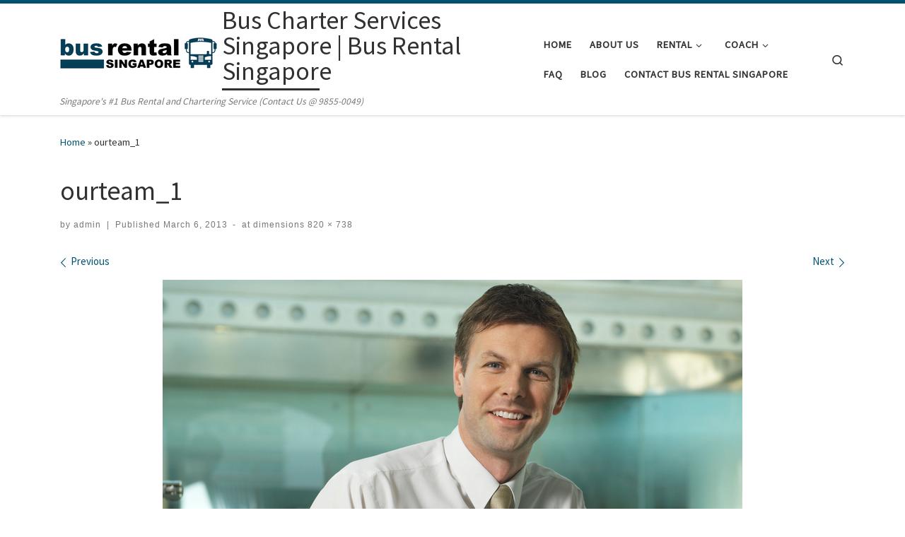

--- FILE ---
content_type: text/html; charset=UTF-8
request_url: https://busrentalsingapore.sg/ourteam_1/
body_size: 111155
content:
<!DOCTYPE html>
<!--[if IE 7]>
<html class="ie ie7" dir="ltr" lang="en-US">
<![endif]-->
<!--[if IE 8]>
<html class="ie ie8" dir="ltr" lang="en-US">
<![endif]-->
<!--[if !(IE 7) | !(IE 8)  ]><!-->
<html dir="ltr" lang="en-US" class="no-js">
<!--<![endif]-->
  <head>
  <meta charset="UTF-8" />
  <meta http-equiv="X-UA-Compatible" content="IE=EDGE" />
  <meta name="viewport" content="width=device-width, initial-scale=1.0" />
  <link rel="profile"  href="https://gmpg.org/xfn/11" />
  <link rel="pingback" href="https://busrentalsingapore.sg/xmlrpc.php" />
<script>(function(html){html.className = html.className.replace(/\bno-js\b/,'js')})(document.documentElement);</script>
        <style id="wfc-base-style" type="text/css">
             .wfc-reset-menu-item-first-letter .navbar .nav>li>a:first-letter {font-size: inherit;}.format-icon:before {color: #5A5A5A;}article .format-icon.tc-hide-icon:before, .safari article.format-video .format-icon.tc-hide-icon:before, .chrome article.format-video .format-icon.tc-hide-icon:before, .safari article.format-image .format-icon.tc-hide-icon:before, .chrome article.format-image .format-icon.tc-hide-icon:before, .safari article.format-gallery .format-icon.tc-hide-icon:before, .safari article.attachment .format-icon.tc-hide-icon:before, .chrome article.format-gallery .format-icon.tc-hide-icon:before, .chrome article.attachment .format-icon.tc-hide-icon:before {content: none!important;}h2#tc-comment-title.tc-hide-icon:before {content: none!important;}.archive .archive-header h1.format-icon.tc-hide-icon:before {content: none!important;}.tc-sidebar h3.widget-title.tc-hide-icon:before {content: none!important;}.footer-widgets h3.widget-title.tc-hide-icon:before {content: none!important;}.tc-hide-icon i, i.tc-hide-icon {display: none !important;}.carousel-control {font-family: "Helvetica Neue", Helvetica, Arial, sans-serif;}.social-block a {font-size: 18px;}footer#footer .colophon .social-block a {font-size: 16px;}.social-block.widget_social a {font-size: 14px;}
        </style>
        <title>ourteam_1 | Bus Charter Services Singapore | Bus Rental Singapore</title>
<style>
#wpadminbar #wp-admin-bar-wccp_free_top_button .ab-icon:before {
	content: "\f160";
	color: #02CA02;
	top: 3px;
}
#wpadminbar #wp-admin-bar-wccp_free_top_button .ab-icon {
	transform: rotate(45deg);
}
</style>

		<!-- All in One SEO 4.5.4 - aioseo.com -->
		<meta name="robots" content="max-image-preview:large" />
		<link rel="canonical" href="https://busrentalsingapore.sg/ourteam_1/" />
		<meta name="generator" content="All in One SEO (AIOSEO) 4.5.4" />
		<meta name="google" content="nositelinkssearchbox" />
		<script type="application/ld+json" class="aioseo-schema">
			{"@context":"https:\/\/schema.org","@graph":[{"@type":"BreadcrumbList","@id":"https:\/\/busrentalsingapore.sg\/ourteam_1\/#breadcrumblist","itemListElement":[{"@type":"ListItem","@id":"https:\/\/busrentalsingapore.sg\/#listItem","position":1,"name":"Home","item":"https:\/\/busrentalsingapore.sg\/","nextItem":"https:\/\/busrentalsingapore.sg\/ourteam_1\/#listItem"},{"@type":"ListItem","@id":"https:\/\/busrentalsingapore.sg\/ourteam_1\/#listItem","position":2,"name":"ourteam_1","previousItem":"https:\/\/busrentalsingapore.sg\/#listItem"}]},{"@type":"ItemPage","@id":"https:\/\/busrentalsingapore.sg\/ourteam_1\/#itempage","url":"https:\/\/busrentalsingapore.sg\/ourteam_1\/","name":"ourteam_1 | Bus Charter Services Singapore | Bus Rental Singapore","inLanguage":"en-US","isPartOf":{"@id":"https:\/\/busrentalsingapore.sg\/#website"},"breadcrumb":{"@id":"https:\/\/busrentalsingapore.sg\/ourteam_1\/#breadcrumblist"},"author":{"@id":"https:\/\/busrentalsingapore.sg\/author\/admin\/#author"},"creator":{"@id":"https:\/\/busrentalsingapore.sg\/author\/admin\/#author"},"datePublished":"2013-03-06T11:32:07+00:00","dateModified":"2013-03-06T11:32:07+00:00"},{"@type":"Organization","@id":"https:\/\/busrentalsingapore.sg\/#organization","name":"Bus Charter Services Singapore | Bus Rental Singapore","url":"https:\/\/busrentalsingapore.sg\/","logo":{"@type":"ImageObject","url":"https:\/\/busrentalsingapore.sg\/wp-content\/uploads\/cropped-rsz_bus_icon_4b_FINAL-1.png","@id":"https:\/\/busrentalsingapore.sg\/ourteam_1\/#organizationLogo","width":222,"height":45},"image":{"@id":"https:\/\/busrentalsingapore.sg\/#organizationLogo"}},{"@type":"Person","@id":"https:\/\/busrentalsingapore.sg\/author\/admin\/#author","url":"https:\/\/busrentalsingapore.sg\/author\/admin\/","name":"admin","image":{"@type":"ImageObject","@id":"https:\/\/busrentalsingapore.sg\/ourteam_1\/#authorImage","url":"https:\/\/secure.gravatar.com\/avatar\/b8da4787ca5ff7a6bb9bbabecce2daa2?s=96&d=mm&r=g","width":96,"height":96,"caption":"admin"}},{"@type":"WebSite","@id":"https:\/\/busrentalsingapore.sg\/#website","url":"https:\/\/busrentalsingapore.sg\/","name":"Bus Charter Services Singapore | Bus Rental Singapore","description":"Singapore's #1 Bus Rental and Chartering Service (Contact Us @ 9855-0049)","inLanguage":"en-US","publisher":{"@id":"https:\/\/busrentalsingapore.sg\/#organization"}}]}
		</script>
		<!-- All in One SEO -->

<link rel="alternate" type="application/rss+xml" title="Bus Charter Services Singapore | Bus Rental Singapore &raquo; Feed" href="https://busrentalsingapore.sg/feed/" />
<script>
window._wpemojiSettings = {"baseUrl":"https:\/\/s.w.org\/images\/core\/emoji\/14.0.0\/72x72\/","ext":".png","svgUrl":"https:\/\/s.w.org\/images\/core\/emoji\/14.0.0\/svg\/","svgExt":".svg","source":{"concatemoji":"https:\/\/busrentalsingapore.sg\/wp-includes\/js\/wp-emoji-release.min.js?ver=6.4.7"}};
/*! This file is auto-generated */
!function(i,n){var o,s,e;function c(e){try{var t={supportTests:e,timestamp:(new Date).valueOf()};sessionStorage.setItem(o,JSON.stringify(t))}catch(e){}}function p(e,t,n){e.clearRect(0,0,e.canvas.width,e.canvas.height),e.fillText(t,0,0);var t=new Uint32Array(e.getImageData(0,0,e.canvas.width,e.canvas.height).data),r=(e.clearRect(0,0,e.canvas.width,e.canvas.height),e.fillText(n,0,0),new Uint32Array(e.getImageData(0,0,e.canvas.width,e.canvas.height).data));return t.every(function(e,t){return e===r[t]})}function u(e,t,n){switch(t){case"flag":return n(e,"\ud83c\udff3\ufe0f\u200d\u26a7\ufe0f","\ud83c\udff3\ufe0f\u200b\u26a7\ufe0f")?!1:!n(e,"\ud83c\uddfa\ud83c\uddf3","\ud83c\uddfa\u200b\ud83c\uddf3")&&!n(e,"\ud83c\udff4\udb40\udc67\udb40\udc62\udb40\udc65\udb40\udc6e\udb40\udc67\udb40\udc7f","\ud83c\udff4\u200b\udb40\udc67\u200b\udb40\udc62\u200b\udb40\udc65\u200b\udb40\udc6e\u200b\udb40\udc67\u200b\udb40\udc7f");case"emoji":return!n(e,"\ud83e\udef1\ud83c\udffb\u200d\ud83e\udef2\ud83c\udfff","\ud83e\udef1\ud83c\udffb\u200b\ud83e\udef2\ud83c\udfff")}return!1}function f(e,t,n){var r="undefined"!=typeof WorkerGlobalScope&&self instanceof WorkerGlobalScope?new OffscreenCanvas(300,150):i.createElement("canvas"),a=r.getContext("2d",{willReadFrequently:!0}),o=(a.textBaseline="top",a.font="600 32px Arial",{});return e.forEach(function(e){o[e]=t(a,e,n)}),o}function t(e){var t=i.createElement("script");t.src=e,t.defer=!0,i.head.appendChild(t)}"undefined"!=typeof Promise&&(o="wpEmojiSettingsSupports",s=["flag","emoji"],n.supports={everything:!0,everythingExceptFlag:!0},e=new Promise(function(e){i.addEventListener("DOMContentLoaded",e,{once:!0})}),new Promise(function(t){var n=function(){try{var e=JSON.parse(sessionStorage.getItem(o));if("object"==typeof e&&"number"==typeof e.timestamp&&(new Date).valueOf()<e.timestamp+604800&&"object"==typeof e.supportTests)return e.supportTests}catch(e){}return null}();if(!n){if("undefined"!=typeof Worker&&"undefined"!=typeof OffscreenCanvas&&"undefined"!=typeof URL&&URL.createObjectURL&&"undefined"!=typeof Blob)try{var e="postMessage("+f.toString()+"("+[JSON.stringify(s),u.toString(),p.toString()].join(",")+"));",r=new Blob([e],{type:"text/javascript"}),a=new Worker(URL.createObjectURL(r),{name:"wpTestEmojiSupports"});return void(a.onmessage=function(e){c(n=e.data),a.terminate(),t(n)})}catch(e){}c(n=f(s,u,p))}t(n)}).then(function(e){for(var t in e)n.supports[t]=e[t],n.supports.everything=n.supports.everything&&n.supports[t],"flag"!==t&&(n.supports.everythingExceptFlag=n.supports.everythingExceptFlag&&n.supports[t]);n.supports.everythingExceptFlag=n.supports.everythingExceptFlag&&!n.supports.flag,n.DOMReady=!1,n.readyCallback=function(){n.DOMReady=!0}}).then(function(){return e}).then(function(){var e;n.supports.everything||(n.readyCallback(),(e=n.source||{}).concatemoji?t(e.concatemoji):e.wpemoji&&e.twemoji&&(t(e.twemoji),t(e.wpemoji)))}))}((window,document),window._wpemojiSettings);
</script>
<style id='wp-emoji-styles-inline-css'>

	img.wp-smiley, img.emoji {
		display: inline !important;
		border: none !important;
		box-shadow: none !important;
		height: 1em !important;
		width: 1em !important;
		margin: 0 0.07em !important;
		vertical-align: -0.1em !important;
		background: none !important;
		padding: 0 !important;
	}
</style>
<link rel='stylesheet' id='wp-block-library-css' href='https://busrentalsingapore.sg/wp-includes/css/dist/block-library/style.min.css?ver=6.4.7' media='all' />
<style id='classic-theme-styles-inline-css'>
/*! This file is auto-generated */
.wp-block-button__link{color:#fff;background-color:#32373c;border-radius:9999px;box-shadow:none;text-decoration:none;padding:calc(.667em + 2px) calc(1.333em + 2px);font-size:1.125em}.wp-block-file__button{background:#32373c;color:#fff;text-decoration:none}
</style>
<style id='global-styles-inline-css'>
body{--wp--preset--color--black: #000000;--wp--preset--color--cyan-bluish-gray: #abb8c3;--wp--preset--color--white: #ffffff;--wp--preset--color--pale-pink: #f78da7;--wp--preset--color--vivid-red: #cf2e2e;--wp--preset--color--luminous-vivid-orange: #ff6900;--wp--preset--color--luminous-vivid-amber: #fcb900;--wp--preset--color--light-green-cyan: #7bdcb5;--wp--preset--color--vivid-green-cyan: #00d084;--wp--preset--color--pale-cyan-blue: #8ed1fc;--wp--preset--color--vivid-cyan-blue: #0693e3;--wp--preset--color--vivid-purple: #9b51e0;--wp--preset--gradient--vivid-cyan-blue-to-vivid-purple: linear-gradient(135deg,rgba(6,147,227,1) 0%,rgb(155,81,224) 100%);--wp--preset--gradient--light-green-cyan-to-vivid-green-cyan: linear-gradient(135deg,rgb(122,220,180) 0%,rgb(0,208,130) 100%);--wp--preset--gradient--luminous-vivid-amber-to-luminous-vivid-orange: linear-gradient(135deg,rgba(252,185,0,1) 0%,rgba(255,105,0,1) 100%);--wp--preset--gradient--luminous-vivid-orange-to-vivid-red: linear-gradient(135deg,rgba(255,105,0,1) 0%,rgb(207,46,46) 100%);--wp--preset--gradient--very-light-gray-to-cyan-bluish-gray: linear-gradient(135deg,rgb(238,238,238) 0%,rgb(169,184,195) 100%);--wp--preset--gradient--cool-to-warm-spectrum: linear-gradient(135deg,rgb(74,234,220) 0%,rgb(151,120,209) 20%,rgb(207,42,186) 40%,rgb(238,44,130) 60%,rgb(251,105,98) 80%,rgb(254,248,76) 100%);--wp--preset--gradient--blush-light-purple: linear-gradient(135deg,rgb(255,206,236) 0%,rgb(152,150,240) 100%);--wp--preset--gradient--blush-bordeaux: linear-gradient(135deg,rgb(254,205,165) 0%,rgb(254,45,45) 50%,rgb(107,0,62) 100%);--wp--preset--gradient--luminous-dusk: linear-gradient(135deg,rgb(255,203,112) 0%,rgb(199,81,192) 50%,rgb(65,88,208) 100%);--wp--preset--gradient--pale-ocean: linear-gradient(135deg,rgb(255,245,203) 0%,rgb(182,227,212) 50%,rgb(51,167,181) 100%);--wp--preset--gradient--electric-grass: linear-gradient(135deg,rgb(202,248,128) 0%,rgb(113,206,126) 100%);--wp--preset--gradient--midnight: linear-gradient(135deg,rgb(2,3,129) 0%,rgb(40,116,252) 100%);--wp--preset--font-size--small: 13px;--wp--preset--font-size--medium: 20px;--wp--preset--font-size--large: 36px;--wp--preset--font-size--x-large: 42px;--wp--preset--spacing--20: 0.44rem;--wp--preset--spacing--30: 0.67rem;--wp--preset--spacing--40: 1rem;--wp--preset--spacing--50: 1.5rem;--wp--preset--spacing--60: 2.25rem;--wp--preset--spacing--70: 3.38rem;--wp--preset--spacing--80: 5.06rem;--wp--preset--shadow--natural: 6px 6px 9px rgba(0, 0, 0, 0.2);--wp--preset--shadow--deep: 12px 12px 50px rgba(0, 0, 0, 0.4);--wp--preset--shadow--sharp: 6px 6px 0px rgba(0, 0, 0, 0.2);--wp--preset--shadow--outlined: 6px 6px 0px -3px rgba(255, 255, 255, 1), 6px 6px rgba(0, 0, 0, 1);--wp--preset--shadow--crisp: 6px 6px 0px rgba(0, 0, 0, 1);}:where(.is-layout-flex){gap: 0.5em;}:where(.is-layout-grid){gap: 0.5em;}body .is-layout-flow > .alignleft{float: left;margin-inline-start: 0;margin-inline-end: 2em;}body .is-layout-flow > .alignright{float: right;margin-inline-start: 2em;margin-inline-end: 0;}body .is-layout-flow > .aligncenter{margin-left: auto !important;margin-right: auto !important;}body .is-layout-constrained > .alignleft{float: left;margin-inline-start: 0;margin-inline-end: 2em;}body .is-layout-constrained > .alignright{float: right;margin-inline-start: 2em;margin-inline-end: 0;}body .is-layout-constrained > .aligncenter{margin-left: auto !important;margin-right: auto !important;}body .is-layout-constrained > :where(:not(.alignleft):not(.alignright):not(.alignfull)){max-width: var(--wp--style--global--content-size);margin-left: auto !important;margin-right: auto !important;}body .is-layout-constrained > .alignwide{max-width: var(--wp--style--global--wide-size);}body .is-layout-flex{display: flex;}body .is-layout-flex{flex-wrap: wrap;align-items: center;}body .is-layout-flex > *{margin: 0;}body .is-layout-grid{display: grid;}body .is-layout-grid > *{margin: 0;}:where(.wp-block-columns.is-layout-flex){gap: 2em;}:where(.wp-block-columns.is-layout-grid){gap: 2em;}:where(.wp-block-post-template.is-layout-flex){gap: 1.25em;}:where(.wp-block-post-template.is-layout-grid){gap: 1.25em;}.has-black-color{color: var(--wp--preset--color--black) !important;}.has-cyan-bluish-gray-color{color: var(--wp--preset--color--cyan-bluish-gray) !important;}.has-white-color{color: var(--wp--preset--color--white) !important;}.has-pale-pink-color{color: var(--wp--preset--color--pale-pink) !important;}.has-vivid-red-color{color: var(--wp--preset--color--vivid-red) !important;}.has-luminous-vivid-orange-color{color: var(--wp--preset--color--luminous-vivid-orange) !important;}.has-luminous-vivid-amber-color{color: var(--wp--preset--color--luminous-vivid-amber) !important;}.has-light-green-cyan-color{color: var(--wp--preset--color--light-green-cyan) !important;}.has-vivid-green-cyan-color{color: var(--wp--preset--color--vivid-green-cyan) !important;}.has-pale-cyan-blue-color{color: var(--wp--preset--color--pale-cyan-blue) !important;}.has-vivid-cyan-blue-color{color: var(--wp--preset--color--vivid-cyan-blue) !important;}.has-vivid-purple-color{color: var(--wp--preset--color--vivid-purple) !important;}.has-black-background-color{background-color: var(--wp--preset--color--black) !important;}.has-cyan-bluish-gray-background-color{background-color: var(--wp--preset--color--cyan-bluish-gray) !important;}.has-white-background-color{background-color: var(--wp--preset--color--white) !important;}.has-pale-pink-background-color{background-color: var(--wp--preset--color--pale-pink) !important;}.has-vivid-red-background-color{background-color: var(--wp--preset--color--vivid-red) !important;}.has-luminous-vivid-orange-background-color{background-color: var(--wp--preset--color--luminous-vivid-orange) !important;}.has-luminous-vivid-amber-background-color{background-color: var(--wp--preset--color--luminous-vivid-amber) !important;}.has-light-green-cyan-background-color{background-color: var(--wp--preset--color--light-green-cyan) !important;}.has-vivid-green-cyan-background-color{background-color: var(--wp--preset--color--vivid-green-cyan) !important;}.has-pale-cyan-blue-background-color{background-color: var(--wp--preset--color--pale-cyan-blue) !important;}.has-vivid-cyan-blue-background-color{background-color: var(--wp--preset--color--vivid-cyan-blue) !important;}.has-vivid-purple-background-color{background-color: var(--wp--preset--color--vivid-purple) !important;}.has-black-border-color{border-color: var(--wp--preset--color--black) !important;}.has-cyan-bluish-gray-border-color{border-color: var(--wp--preset--color--cyan-bluish-gray) !important;}.has-white-border-color{border-color: var(--wp--preset--color--white) !important;}.has-pale-pink-border-color{border-color: var(--wp--preset--color--pale-pink) !important;}.has-vivid-red-border-color{border-color: var(--wp--preset--color--vivid-red) !important;}.has-luminous-vivid-orange-border-color{border-color: var(--wp--preset--color--luminous-vivid-orange) !important;}.has-luminous-vivid-amber-border-color{border-color: var(--wp--preset--color--luminous-vivid-amber) !important;}.has-light-green-cyan-border-color{border-color: var(--wp--preset--color--light-green-cyan) !important;}.has-vivid-green-cyan-border-color{border-color: var(--wp--preset--color--vivid-green-cyan) !important;}.has-pale-cyan-blue-border-color{border-color: var(--wp--preset--color--pale-cyan-blue) !important;}.has-vivid-cyan-blue-border-color{border-color: var(--wp--preset--color--vivid-cyan-blue) !important;}.has-vivid-purple-border-color{border-color: var(--wp--preset--color--vivid-purple) !important;}.has-vivid-cyan-blue-to-vivid-purple-gradient-background{background: var(--wp--preset--gradient--vivid-cyan-blue-to-vivid-purple) !important;}.has-light-green-cyan-to-vivid-green-cyan-gradient-background{background: var(--wp--preset--gradient--light-green-cyan-to-vivid-green-cyan) !important;}.has-luminous-vivid-amber-to-luminous-vivid-orange-gradient-background{background: var(--wp--preset--gradient--luminous-vivid-amber-to-luminous-vivid-orange) !important;}.has-luminous-vivid-orange-to-vivid-red-gradient-background{background: var(--wp--preset--gradient--luminous-vivid-orange-to-vivid-red) !important;}.has-very-light-gray-to-cyan-bluish-gray-gradient-background{background: var(--wp--preset--gradient--very-light-gray-to-cyan-bluish-gray) !important;}.has-cool-to-warm-spectrum-gradient-background{background: var(--wp--preset--gradient--cool-to-warm-spectrum) !important;}.has-blush-light-purple-gradient-background{background: var(--wp--preset--gradient--blush-light-purple) !important;}.has-blush-bordeaux-gradient-background{background: var(--wp--preset--gradient--blush-bordeaux) !important;}.has-luminous-dusk-gradient-background{background: var(--wp--preset--gradient--luminous-dusk) !important;}.has-pale-ocean-gradient-background{background: var(--wp--preset--gradient--pale-ocean) !important;}.has-electric-grass-gradient-background{background: var(--wp--preset--gradient--electric-grass) !important;}.has-midnight-gradient-background{background: var(--wp--preset--gradient--midnight) !important;}.has-small-font-size{font-size: var(--wp--preset--font-size--small) !important;}.has-medium-font-size{font-size: var(--wp--preset--font-size--medium) !important;}.has-large-font-size{font-size: var(--wp--preset--font-size--large) !important;}.has-x-large-font-size{font-size: var(--wp--preset--font-size--x-large) !important;}
.wp-block-navigation a:where(:not(.wp-element-button)){color: inherit;}
:where(.wp-block-post-template.is-layout-flex){gap: 1.25em;}:where(.wp-block-post-template.is-layout-grid){gap: 1.25em;}
:where(.wp-block-columns.is-layout-flex){gap: 2em;}:where(.wp-block-columns.is-layout-grid){gap: 2em;}
.wp-block-pullquote{font-size: 1.5em;line-height: 1.6;}
</style>
<link rel='stylesheet' id='contact-form-7-css' href='https://busrentalsingapore.sg/wp-content/plugins/contact-form-7/includes/css/styles.css?ver=5.5.4' media='all' />
<link rel='stylesheet' id='dashicons-css' href='https://busrentalsingapore.sg/wp-includes/css/dashicons.min.css?ver=6.4.7' media='all' />
<link rel='stylesheet' id='customizr-main-css' href='https://busrentalsingapore.sg/wp-content/themes/customizr-pro/assets/front/css/style.min.css?ver=2.4.22' media='all' />
<style id='customizr-main-inline-css'>
::-moz-selection{background-color:#025472}::selection{background-color:#025472}a,.btn-skin:active,.btn-skin:focus,.btn-skin:hover,.btn-skin.inverted,.grid-container__classic .post-type__icon,.post-type__icon:hover .icn-format,.grid-container__classic .post-type__icon:hover .icn-format,[class*='grid-container__'] .entry-title a.czr-title:hover,input[type=checkbox]:checked::before{color:#025472}.czr-css-loader > div ,.btn-skin,.btn-skin:active,.btn-skin:focus,.btn-skin:hover,.btn-skin-h-dark,.btn-skin-h-dark.inverted:active,.btn-skin-h-dark.inverted:focus,.btn-skin-h-dark.inverted:hover{border-color:#025472}.tc-header.border-top{border-top-color:#025472}[class*='grid-container__'] .entry-title a:hover::after,.grid-container__classic .post-type__icon,.btn-skin,.btn-skin.inverted:active,.btn-skin.inverted:focus,.btn-skin.inverted:hover,.btn-skin-h-dark,.btn-skin-h-dark.inverted:active,.btn-skin-h-dark.inverted:focus,.btn-skin-h-dark.inverted:hover,.sidebar .widget-title::after,input[type=radio]:checked::before{background-color:#025472}.btn-skin-light:active,.btn-skin-light:focus,.btn-skin-light:hover,.btn-skin-light.inverted{color:#038bbd}input:not([type='submit']):not([type='button']):not([type='number']):not([type='checkbox']):not([type='radio']):focus,textarea:focus,.btn-skin-light,.btn-skin-light.inverted,.btn-skin-light:active,.btn-skin-light:focus,.btn-skin-light:hover,.btn-skin-light.inverted:active,.btn-skin-light.inverted:focus,.btn-skin-light.inverted:hover{border-color:#038bbd}.btn-skin-light,.btn-skin-light.inverted:active,.btn-skin-light.inverted:focus,.btn-skin-light.inverted:hover{background-color:#038bbd}.btn-skin-lightest:active,.btn-skin-lightest:focus,.btn-skin-lightest:hover,.btn-skin-lightest.inverted{color:#049ed6}.btn-skin-lightest,.btn-skin-lightest.inverted,.btn-skin-lightest:active,.btn-skin-lightest:focus,.btn-skin-lightest:hover,.btn-skin-lightest.inverted:active,.btn-skin-lightest.inverted:focus,.btn-skin-lightest.inverted:hover{border-color:#049ed6}.btn-skin-lightest,.btn-skin-lightest.inverted:active,.btn-skin-lightest.inverted:focus,.btn-skin-lightest.inverted:hover{background-color:#049ed6}.pagination,a:hover,a:focus,a:active,.btn-skin-dark:active,.btn-skin-dark:focus,.btn-skin-dark:hover,.btn-skin-dark.inverted,.btn-skin-dark-oh:active,.btn-skin-dark-oh:focus,.btn-skin-dark-oh:hover,.post-info a:not(.btn):hover,.grid-container__classic .post-type__icon .icn-format,[class*='grid-container__'] .hover .entry-title a,.widget-area a:not(.btn):hover,a.czr-format-link:hover,.format-link.hover a.czr-format-link,button[type=submit]:hover,button[type=submit]:active,button[type=submit]:focus,input[type=submit]:hover,input[type=submit]:active,input[type=submit]:focus,.tabs .nav-link:hover,.tabs .nav-link.active,.tabs .nav-link.active:hover,.tabs .nav-link.active:focus{color:#012836}.grid-container__classic.tc-grid-border .grid__item,.btn-skin-dark,.btn-skin-dark.inverted,button[type=submit],input[type=submit],.btn-skin-dark:active,.btn-skin-dark:focus,.btn-skin-dark:hover,.btn-skin-dark.inverted:active,.btn-skin-dark.inverted:focus,.btn-skin-dark.inverted:hover,.btn-skin-h-dark:active,.btn-skin-h-dark:focus,.btn-skin-h-dark:hover,.btn-skin-h-dark.inverted,.btn-skin-h-dark.inverted,.btn-skin-h-dark.inverted,.btn-skin-dark-oh:active,.btn-skin-dark-oh:focus,.btn-skin-dark-oh:hover,.btn-skin-dark-oh.inverted:active,.btn-skin-dark-oh.inverted:focus,.btn-skin-dark-oh.inverted:hover,button[type=submit]:hover,button[type=submit]:active,button[type=submit]:focus,input[type=submit]:hover,input[type=submit]:active,input[type=submit]:focus{border-color:#012836}.btn-skin-dark,.btn-skin-dark.inverted:active,.btn-skin-dark.inverted:focus,.btn-skin-dark.inverted:hover,.btn-skin-h-dark:active,.btn-skin-h-dark:focus,.btn-skin-h-dark:hover,.btn-skin-h-dark.inverted,.btn-skin-h-dark.inverted,.btn-skin-h-dark.inverted,.btn-skin-dark-oh.inverted:active,.btn-skin-dark-oh.inverted:focus,.btn-skin-dark-oh.inverted:hover,.grid-container__classic .post-type__icon:hover,button[type=submit],input[type=submit],.czr-link-hover-underline .widgets-list-layout-links a:not(.btn)::before,.czr-link-hover-underline .widget_archive a:not(.btn)::before,.czr-link-hover-underline .widget_nav_menu a:not(.btn)::before,.czr-link-hover-underline .widget_rss ul a:not(.btn)::before,.czr-link-hover-underline .widget_recent_entries a:not(.btn)::before,.czr-link-hover-underline .widget_categories a:not(.btn)::before,.czr-link-hover-underline .widget_meta a:not(.btn)::before,.czr-link-hover-underline .widget_recent_comments a:not(.btn)::before,.czr-link-hover-underline .widget_pages a:not(.btn)::before,.czr-link-hover-underline .widget_calendar a:not(.btn)::before,[class*='grid-container__'] .hover .entry-title a::after,a.czr-format-link::before,.comment-author a::before,.comment-link::before,.tabs .nav-link.active::before{background-color:#012836}.btn-skin-dark-shaded:active,.btn-skin-dark-shaded:focus,.btn-skin-dark-shaded:hover,.btn-skin-dark-shaded.inverted{background-color:rgba(1,40,54,0.2)}.btn-skin-dark-shaded,.btn-skin-dark-shaded.inverted:active,.btn-skin-dark-shaded.inverted:focus,.btn-skin-dark-shaded.inverted:hover{background-color:rgba(1,40,54,0.8)}
.tc-header.border-top { border-top-width: 5px; border-top-style: solid }
#czr-push-footer { display: none; visibility: hidden; }
        .czr-sticky-footer #czr-push-footer.sticky-footer-enabled { display: block; }
        
</style>
<script src="https://busrentalsingapore.sg/wp-includes/js/jquery/jquery.min.js?ver=3.7.1" id="jquery-core-js"></script>
<script src="https://busrentalsingapore.sg/wp-includes/js/jquery/jquery-migrate.min.js?ver=3.4.1" id="jquery-migrate-js"></script>
<script src="https://busrentalsingapore.sg/wp-content/themes/customizr-pro/assets/front/js/libs/modernizr.min.js?ver=2.4.22" id="modernizr-js"></script>
<script src="https://busrentalsingapore.sg/wp-includes/js/underscore.min.js?ver=1.13.4" id="underscore-js"></script>
<script id="tc-scripts-js-extra">
var CZRParams = {"assetsPath":"https:\/\/busrentalsingapore.sg\/wp-content\/themes\/customizr-pro\/assets\/front\/","mainScriptUrl":"https:\/\/busrentalsingapore.sg\/wp-content\/themes\/customizr-pro\/assets\/front\/js\/tc-scripts.min.js?2.4.22","deferFontAwesome":"1","fontAwesomeUrl":"https:\/\/busrentalsingapore.sg\/wp-content\/themes\/customizr-pro\/assets\/shared\/fonts\/fa\/css\/fontawesome-all.min.css?2.4.22","_disabled":[],"centerSliderImg":"1","isLightBoxEnabled":"1","SmoothScroll":{"Enabled":true,"Options":{"touchpadSupport":false}},"isAnchorScrollEnabled":"","anchorSmoothScrollExclude":{"simple":["[class*=edd]",".carousel-control","[data-toggle=\"modal\"]","[data-toggle=\"dropdown\"]","[data-toggle=\"czr-dropdown\"]","[data-toggle=\"tooltip\"]","[data-toggle=\"popover\"]","[data-toggle=\"collapse\"]","[data-toggle=\"czr-collapse\"]","[data-toggle=\"tab\"]","[data-toggle=\"pill\"]","[data-toggle=\"czr-pill\"]","[class*=upme]","[class*=um-]"],"deep":{"classes":[],"ids":[]}},"timerOnScrollAllBrowsers":"1","centerAllImg":"1","HasComments":"","LoadModernizr":"1","stickyHeader":"","extLinksStyle":"","extLinksTargetExt":"","extLinksSkipSelectors":{"classes":["btn","button"],"ids":[]},"dropcapEnabled":"","dropcapWhere":{"post":"","page":""},"dropcapMinWords":"","dropcapSkipSelectors":{"tags":["IMG","IFRAME","H1","H2","H3","H4","H5","H6","BLOCKQUOTE","UL","OL"],"classes":["btn"],"id":[]},"imgSmartLoadEnabled":"","imgSmartLoadOpts":{"parentSelectors":["[class*=grid-container], .article-container",".__before_main_wrapper",".widget-front",".post-related-articles",".tc-singular-thumbnail-wrapper",".sek-module-inner"],"opts":{"excludeImg":[".tc-holder-img"]}},"imgSmartLoadsForSliders":"1","pluginCompats":[],"isWPMobile":"","menuStickyUserSettings":{"desktop":"stick_up","mobile":"stick_up"},"adminAjaxUrl":"https:\/\/busrentalsingapore.sg\/wp-admin\/admin-ajax.php","ajaxUrl":"https:\/\/busrentalsingapore.sg\/?czrajax=1","frontNonce":{"id":"CZRFrontNonce","handle":"57a98b42c9"},"isDevMode":"","isModernStyle":"1","i18n":{"Permanently dismiss":"Permanently dismiss"},"frontNotifications":{"welcome":{"enabled":false,"content":"","dismissAction":"dismiss_welcome_note_front"}},"preloadGfonts":"1","googleFonts":"Source+Sans+Pro","version":"2.4.22"};
</script>
<script src="https://busrentalsingapore.sg/wp-content/themes/customizr-pro/assets/front/js/tc-scripts.min.js?ver=2.4.22" id="tc-scripts-js" defer></script>
<link rel="https://api.w.org/" href="https://busrentalsingapore.sg/wp-json/" /><link rel="alternate" type="application/json" href="https://busrentalsingapore.sg/wp-json/wp/v2/media/5279" /><link rel="EditURI" type="application/rsd+xml" title="RSD" href="https://busrentalsingapore.sg/xmlrpc.php?rsd" />

<link rel='shortlink' href='https://busrentalsingapore.sg/?p=5279' />
<link rel="alternate" type="application/json+oembed" href="https://busrentalsingapore.sg/wp-json/oembed/1.0/embed?url=https%3A%2F%2Fbusrentalsingapore.sg%2Fourteam_1%2F" />
<link rel="alternate" type="text/xml+oembed" href="https://busrentalsingapore.sg/wp-json/oembed/1.0/embed?url=https%3A%2F%2Fbusrentalsingapore.sg%2Fourteam_1%2F&#038;format=xml" />
<script id="wpcp_disable_selection" type="text/javascript">
var image_save_msg='You are not allowed to save images!';
	var no_menu_msg='Context Menu disabled!';
	var smessage = "Content is protected !!";

function disableEnterKey(e)
{
	var elemtype = e.target.tagName;
	
	elemtype = elemtype.toUpperCase();
	
	if (elemtype == "TEXT" || elemtype == "TEXTAREA" || elemtype == "INPUT" || elemtype == "PASSWORD" || elemtype == "SELECT" || elemtype == "OPTION" || elemtype == "EMBED")
	{
		elemtype = 'TEXT';
	}
	
	if (e.ctrlKey){
     var key;
     if(window.event)
          key = window.event.keyCode;     //IE
     else
          key = e.which;     //firefox (97)
    //if (key != 17) alert(key);
     if (elemtype!= 'TEXT' && (key == 97 || key == 65 || key == 67 || key == 99 || key == 88 || key == 120 || key == 26 || key == 85  || key == 86 || key == 83 || key == 43 || key == 73))
     {
		if(wccp_free_iscontenteditable(e)) return true;
		show_wpcp_message('You are not allowed to copy content or view source');
		return false;
     }else
     	return true;
     }
}


/*For contenteditable tags*/
function wccp_free_iscontenteditable(e)
{
	var e = e || window.event; // also there is no e.target property in IE. instead IE uses window.event.srcElement
  	
	var target = e.target || e.srcElement;

	var elemtype = e.target.nodeName;
	
	elemtype = elemtype.toUpperCase();
	
	var iscontenteditable = "false";
		
	if(typeof target.getAttribute!="undefined" ) iscontenteditable = target.getAttribute("contenteditable"); // Return true or false as string
	
	var iscontenteditable2 = false;
	
	if(typeof target.isContentEditable!="undefined" ) iscontenteditable2 = target.isContentEditable; // Return true or false as boolean

	if(target.parentElement.isContentEditable) iscontenteditable2 = true;
	
	if (iscontenteditable == "true" || iscontenteditable2 == true)
	{
		if(typeof target.style!="undefined" ) target.style.cursor = "text";
		
		return true;
	}
}

////////////////////////////////////
function disable_copy(e)
{	
	var e = e || window.event; // also there is no e.target property in IE. instead IE uses window.event.srcElement
	
	var elemtype = e.target.tagName;
	
	elemtype = elemtype.toUpperCase();
	
	if (elemtype == "TEXT" || elemtype == "TEXTAREA" || elemtype == "INPUT" || elemtype == "PASSWORD" || elemtype == "SELECT" || elemtype == "OPTION" || elemtype == "EMBED")
	{
		elemtype = 'TEXT';
	}
	
	if(wccp_free_iscontenteditable(e)) return true;
	
	var isSafari = /Safari/.test(navigator.userAgent) && /Apple Computer/.test(navigator.vendor);
	
	var checker_IMG = '';
	if (elemtype == "IMG" && checker_IMG == 'checked' && e.detail >= 2) {show_wpcp_message(alertMsg_IMG);return false;}
	if (elemtype != "TEXT")
	{
		if (smessage !== "" && e.detail == 2)
			show_wpcp_message(smessage);
		
		if (isSafari)
			return true;
		else
			return false;
	}	
}

//////////////////////////////////////////
function disable_copy_ie()
{
	var e = e || window.event;
	var elemtype = window.event.srcElement.nodeName;
	elemtype = elemtype.toUpperCase();
	if(wccp_free_iscontenteditable(e)) return true;
	if (elemtype == "IMG") {show_wpcp_message(alertMsg_IMG);return false;}
	if (elemtype != "TEXT" && elemtype != "TEXTAREA" && elemtype != "INPUT" && elemtype != "PASSWORD" && elemtype != "SELECT" && elemtype != "OPTION" && elemtype != "EMBED")
	{
		return false;
	}
}	
function reEnable()
{
	return true;
}
document.onkeydown = disableEnterKey;
document.onselectstart = disable_copy_ie;
if(navigator.userAgent.indexOf('MSIE')==-1)
{
	document.onmousedown = disable_copy;
	document.onclick = reEnable;
}
function disableSelection(target)
{
    //For IE This code will work
    if (typeof target.onselectstart!="undefined")
    target.onselectstart = disable_copy_ie;
    
    //For Firefox This code will work
    else if (typeof target.style.MozUserSelect!="undefined")
    {target.style.MozUserSelect="none";}
    
    //All other  (ie: Opera) This code will work
    else
    target.onmousedown=function(){return false}
    target.style.cursor = "default";
}
//Calling the JS function directly just after body load
window.onload = function(){disableSelection(document.body);};

//////////////////special for safari Start////////////////
var onlongtouch;
var timer;
var touchduration = 1000; //length of time we want the user to touch before we do something

var elemtype = "";
function touchstart(e) {
	var e = e || window.event;
  // also there is no e.target property in IE.
  // instead IE uses window.event.srcElement
  	var target = e.target || e.srcElement;
	
	elemtype = window.event.srcElement.nodeName;
	
	elemtype = elemtype.toUpperCase();
	
	if(!wccp_pro_is_passive()) e.preventDefault();
	if (!timer) {
		timer = setTimeout(onlongtouch, touchduration);
	}
}

function touchend() {
    //stops short touches from firing the event
    if (timer) {
        clearTimeout(timer);
        timer = null;
    }
	onlongtouch();
}

onlongtouch = function(e) { //this will clear the current selection if anything selected
	
	if (elemtype != "TEXT" && elemtype != "TEXTAREA" && elemtype != "INPUT" && elemtype != "PASSWORD" && elemtype != "SELECT" && elemtype != "EMBED" && elemtype != "OPTION")	
	{
		if (window.getSelection) {
			if (window.getSelection().empty) {  // Chrome
			window.getSelection().empty();
			} else if (window.getSelection().removeAllRanges) {  // Firefox
			window.getSelection().removeAllRanges();
			}
		} else if (document.selection) {  // IE?
			document.selection.empty();
		}
		return false;
	}
};

document.addEventListener("DOMContentLoaded", function(event) { 
    window.addEventListener("touchstart", touchstart, false);
    window.addEventListener("touchend", touchend, false);
});

function wccp_pro_is_passive() {

  var cold = false,
  hike = function() {};

  try {
	  const object1 = {};
  var aid = Object.defineProperty(object1, 'passive', {
  get() {cold = true}
  });
  window.addEventListener('test', hike, aid);
  window.removeEventListener('test', hike, aid);
  } catch (e) {}

  return cold;
}
/*special for safari End*/
</script>
<script id="wpcp_disable_Right_Click" type="text/javascript">
document.ondragstart = function() { return false;}
	function nocontext(e) {
	   return false;
	}
	document.oncontextmenu = nocontext;
</script>
<style>
.unselectable
{
-moz-user-select:none;
-webkit-user-select:none;
cursor: default;
}
html
{
-webkit-touch-callout: none;
-webkit-user-select: none;
-khtml-user-select: none;
-moz-user-select: none;
-ms-user-select: none;
user-select: none;
-webkit-tap-highlight-color: rgba(0,0,0,0);
}
</style>
<script id="wpcp_css_disable_selection" type="text/javascript">
var e = document.getElementsByTagName('body')[0];
if(e)
{
	e.setAttribute('unselectable',"on");
}
</script>
              <link rel="preload" as="font" type="font/woff2" href="https://busrentalsingapore.sg/wp-content/themes/customizr-pro/assets/shared/fonts/customizr/customizr.woff2?128396981" crossorigin="anonymous"/>
            			<style id="wpsp-style-frontend"></style>
			<link rel="icon" href="https://busrentalsingapore.sg/wp-content/uploads/cropped-bus_icon_2b-32x32.png" sizes="32x32" />
<link rel="icon" href="https://busrentalsingapore.sg/wp-content/uploads/cropped-bus_icon_2b-192x192.png" sizes="192x192" />
<link rel="apple-touch-icon" href="https://busrentalsingapore.sg/wp-content/uploads/cropped-bus_icon_2b-180x180.png" />
<meta name="msapplication-TileImage" content="https://busrentalsingapore.sg/wp-content/uploads/cropped-bus_icon_2b-270x270.png" />
</head>

  <body class="attachment attachment-template-default single single-attachment postid-5279 attachmentid-5279 attachment-jpeg wp-custom-logo wp-embed-responsive unselectable wp-schema-pro-2.7.2 czr-link-hover-underline header-skin-light footer-skin-dark czr-no-sidebar tc-center-images czr-full-layout customizr-pro-2-4-22 czr-sticky-footer">
          <a class="screen-reader-text skip-link" href="#content">Skip to content</a>
    
    
    <div id="tc-page-wrap" class="">

      <header class="tpnav-header__header tc-header sl-logo_left sticky-brand-shrink-on sticky-transparent border-top czr-submenu-fade czr-submenu-move" >
        <div class="primary-navbar__wrapper d-none d-lg-block has-horizontal-menu has-branding-aside desktop-sticky" >
  <div class="container">
    <div class="row align-items-center flex-row primary-navbar__row">
      <div class="branding__container col col-auto" >
  <div class="branding align-items-center flex-column ">
    <div class="branding-row d-flex flex-row align-items-center align-self-start">
      <div class="navbar-brand col-auto " >
  <a class="navbar-brand-sitelogo" href="https://busrentalsingapore.sg/"  aria-label="Bus Charter Services Singapore | Bus Rental Singapore | Singapore&#039;s #1 Bus Rental and Chartering Service (Contact Us @ 9855-0049)" >
    <img src="https://busrentalsingapore.sg/wp-content/uploads/cropped-rsz_bus_icon_4b_FINAL-1.png" alt="Back Home" class="" width="222" height="45" style="max-width:250px;max-height:100px" data-no-retina>  </a>
</div>
          <div class="branding-aside col-auto flex-column d-flex">
          <span class="navbar-brand col-auto " >
    <a class="navbar-brand-sitename  czr-underline" href="https://busrentalsingapore.sg/">
    <span>Bus Charter Services Singapore | Bus Rental Singapore</span>
  </a>
</span>
          </div>
                </div>
    <span class="header-tagline " >
  Singapore&#039;s #1 Bus Rental and Chartering Service (Contact Us @ 9855-0049)</span>

  </div>
</div>
      <div class="primary-nav__container justify-content-lg-around col col-lg-auto flex-lg-column" >
  <div class="primary-nav__wrapper flex-lg-row align-items-center justify-content-end">
              <nav class="primary-nav__nav col" id="primary-nav">
          <div class="nav__menu-wrapper primary-nav__menu-wrapper justify-content-end czr-open-on-hover" >
<ul id="main-menu" class="primary-nav__menu regular-nav nav__menu nav"><li id="menu-item-5706" class="menu-item menu-item-type-post_type menu-item-object-page menu-item-home menu-item-5706"><a href="https://busrentalsingapore.sg/" class="nav__link"><span class="nav__title">Home</span></a></li>
<li id="menu-item-5677" class="menu-item menu-item-type-custom menu-item-object-custom menu-item-5677"><a href="http://busrentalsingapore.sg/about-us/" class="nav__link"><span class="nav__title">About Us</span></a></li>
<li id="menu-item-5798" class="menu-item menu-item-type-post_type menu-item-object-page menu-item-has-children czr-dropdown menu-item-5798"><a data-toggle="czr-dropdown" aria-haspopup="true" aria-expanded="false" href="https://busrentalsingapore.sg/rental/" class="nav__link"><span class="nav__title">Rental</span><span class="caret__dropdown-toggler"><i class="icn-down-small"></i></span></a>
<ul class="dropdown-menu czr-dropdown-menu">
	<li id="menu-item-5815" class="menu-item menu-item-type-post_type menu-item-object-page menu-item-has-children czr-dropdown-submenu dropdown-item menu-item-5815"><a data-toggle="czr-dropdown" aria-haspopup="true" aria-expanded="false" href="https://busrentalsingapore.sg/rental/bus/" class="nav__link"><span class="nav__title">Bus</span><span class="caret__dropdown-toggler"><i class="icn-down-small"></i></span></a>
<ul class="dropdown-menu czr-dropdown-menu">
		<li id="menu-item-5823" class="menu-item menu-item-type-post_type menu-item-object-page dropdown-item menu-item-5823"><a href="https://busrentalsingapore.sg/rental/bus/corporate-bus/" class="nav__link"><span class="nav__title">Corporate</span></a></li>
		<li id="menu-item-5829" class="menu-item menu-item-type-post_type menu-item-object-page dropdown-item menu-item-5829"><a href="https://busrentalsingapore.sg/rental/bus/limo-bus/" class="nav__link"><span class="nav__title">Limo</span></a></li>
		<li id="menu-item-5838" class="menu-item menu-item-type-post_type menu-item-object-page dropdown-item menu-item-5838"><a href="https://busrentalsingapore.sg/rental/bus/luxury-bus/" class="nav__link"><span class="nav__title">Luxury</span></a></li>
</ul>
</li>
	<li id="menu-item-5841" class="menu-item menu-item-type-post_type menu-item-object-page menu-item-has-children czr-dropdown-submenu dropdown-item menu-item-5841"><a data-toggle="czr-dropdown" aria-haspopup="true" aria-expanded="false" href="https://busrentalsingapore.sg/rental/mini/" class="nav__link"><span class="nav__title">Mini Bus/van</span><span class="caret__dropdown-toggler"><i class="icn-down-small"></i></span></a>
<ul class="dropdown-menu czr-dropdown-menu">
		<li id="menu-item-5866" class="menu-item menu-item-type-post_type menu-item-object-page dropdown-item menu-item-5866"><a href="https://busrentalsingapore.sg/rental/mini/corporate-mini/" class="nav__link"><span class="nav__title">Corporate</span></a></li>
		<li id="menu-item-5888" class="menu-item menu-item-type-post_type menu-item-object-page dropdown-item menu-item-5888"><a href="https://busrentalsingapore.sg/rental/mini/limo-mini/" class="nav__link"><span class="nav__title">Limo</span></a></li>
		<li id="menu-item-5893" class="menu-item menu-item-type-post_type menu-item-object-page dropdown-item menu-item-5893"><a href="https://busrentalsingapore.sg/rental/mini/luxury-mini/" class="nav__link"><span class="nav__title">Luxury</span></a></li>
</ul>
</li>
	<li id="menu-item-5907" class="menu-item menu-item-type-post_type menu-item-object-page dropdown-item menu-item-5907"><a href="https://busrentalsingapore.sg/rental/school-bus/" class="nav__link"><span class="nav__title">School Bus</span></a></li>
	<li id="menu-item-5913" class="menu-item menu-item-type-post_type menu-item-object-page menu-item-has-children czr-dropdown-submenu dropdown-item menu-item-5913"><a data-toggle="czr-dropdown" aria-haspopup="true" aria-expanded="false" href="https://busrentalsingapore.sg/rental/shuttle-bus/" class="nav__link"><span class="nav__title">Shuttle Bus</span><span class="caret__dropdown-toggler"><i class="icn-down-small"></i></span></a>
<ul class="dropdown-menu czr-dropdown-menu">
		<li id="menu-item-5918" class="menu-item menu-item-type-post_type menu-item-object-page dropdown-item menu-item-5918"><a href="https://busrentalsingapore.sg/rental/shuttle-bus/luxury-shuttle/" class="nav__link"><span class="nav__title">Luxury</span></a></li>
		<li id="menu-item-5923" class="menu-item menu-item-type-post_type menu-item-object-page dropdown-item menu-item-5923"><a href="https://busrentalsingapore.sg/rental/shuttle-bus/airport-shuttle/" class="nav__link"><span class="nav__title">Airport</span></a></li>
</ul>
</li>
	<li id="menu-item-5929" class="menu-item menu-item-type-post_type menu-item-object-page dropdown-item menu-item-5929"><a href="https://busrentalsingapore.sg/rental/tour-bus/" class="nav__link"><span class="nav__title">Tour Bus</span></a></li>
	<li id="menu-item-5939" class="menu-item menu-item-type-post_type menu-item-object-page menu-item-has-children czr-dropdown-submenu dropdown-item menu-item-5939"><a data-toggle="czr-dropdown" aria-haspopup="true" aria-expanded="false" href="https://busrentalsingapore.sg/rental/party-bus/" class="nav__link"><span class="nav__title">Party Bus</span><span class="caret__dropdown-toggler"><i class="icn-down-small"></i></span></a>
<ul class="dropdown-menu czr-dropdown-menu">
		<li id="menu-item-5944" class="menu-item menu-item-type-post_type menu-item-object-page dropdown-item menu-item-5944"><a href="https://busrentalsingapore.sg/rental/party-bus/mini-party/" class="nav__link"><span class="nav__title">Mini</span></a></li>
		<li id="menu-item-5950" class="menu-item menu-item-type-post_type menu-item-object-page dropdown-item menu-item-5950"><a href="https://busrentalsingapore.sg/rental/party-bus/luxury-party/" class="nav__link"><span class="nav__title">Luxury</span></a></li>
		<li id="menu-item-5956" class="menu-item menu-item-type-post_type menu-item-object-page dropdown-item menu-item-5956"><a href="https://busrentalsingapore.sg/rental/party-bus/karaoke-party/" class="nav__link"><span class="nav__title">Karaoke</span></a></li>
		<li id="menu-item-5962" class="menu-item menu-item-type-post_type menu-item-object-page dropdown-item menu-item-5962"><a href="https://busrentalsingapore.sg/rental/party-bus/children-party/" class="nav__link"><span class="nav__title">Children</span></a></li>
		<li id="menu-item-5968" class="menu-item menu-item-type-post_type menu-item-object-page dropdown-item menu-item-5968"><a href="https://busrentalsingapore.sg/rental/party-bus/birthday-party/" class="nav__link"><span class="nav__title">Birthday</span></a></li>
</ul>
</li>
	<li id="menu-item-5982" class="menu-item menu-item-type-post_type menu-item-object-page menu-item-has-children czr-dropdown-submenu dropdown-item menu-item-5982"><a data-toggle="czr-dropdown" aria-haspopup="true" aria-expanded="false" href="https://busrentalsingapore.sg/rental/wedding-bus/" class="nav__link"><span class="nav__title">Wedding Bus</span><span class="caret__dropdown-toggler"><i class="icn-down-small"></i></span></a>
<ul class="dropdown-menu czr-dropdown-menu">
		<li id="menu-item-5987" class="menu-item menu-item-type-post_type menu-item-object-page dropdown-item menu-item-5987"><a href="https://busrentalsingapore.sg/rental/wedding-bus/bus/" class="nav__link"><span class="nav__title">Bus</span></a></li>
		<li id="menu-item-5993" class="menu-item menu-item-type-post_type menu-item-object-page dropdown-item menu-item-5993"><a href="https://busrentalsingapore.sg/rental/wedding-bus/mini-bus/" class="nav__link"><span class="nav__title">Mini Bus</span></a></li>
		<li id="menu-item-5999" class="menu-item menu-item-type-post_type menu-item-object-page dropdown-item menu-item-5999"><a href="https://busrentalsingapore.sg/rental/wedding-bus/luxury-bus/" class="nav__link"><span class="nav__title">Luxury Bus</span></a></li>
</ul>
</li>
	<li id="menu-item-6004" class="menu-item menu-item-type-post_type menu-item-object-page menu-item-has-children czr-dropdown-submenu dropdown-item menu-item-6004"><a data-toggle="czr-dropdown" aria-haspopup="true" aria-expanded="false" href="https://busrentalsingapore.sg/rental/bus-sizes/" class="nav__link"><span class="nav__title">Bus Sizes</span><span class="caret__dropdown-toggler"><i class="icn-down-small"></i></span></a>
<ul class="dropdown-menu czr-dropdown-menu">
		<li id="menu-item-6009" class="menu-item menu-item-type-post_type menu-item-object-page dropdown-item menu-item-6009"><a href="https://busrentalsingapore.sg/rental/bus-sizes/mini-bus-and-van/" class="nav__link"><span class="nav__title">Mini Bus and Van</span></a></li>
		<li id="menu-item-6015" class="menu-item menu-item-type-post_type menu-item-object-page dropdown-item menu-item-6015"><a href="https://busrentalsingapore.sg/rental/bus-sizes/mid-sized-bus/" class="nav__link"><span class="nav__title">Mid Sized Bus</span></a></li>
		<li id="menu-item-6020" class="menu-item menu-item-type-post_type menu-item-object-page dropdown-item menu-item-6020"><a href="https://busrentalsingapore.sg/rental/bus-sizes/full-sized-bus/" class="nav__link"><span class="nav__title">Full Sized Bus</span></a></li>
</ul>
</li>
</ul>
</li>
<li id="menu-item-6109" class="menu-item menu-item-type-post_type menu-item-object-page menu-item-has-children czr-dropdown menu-item-6109"><a data-toggle="czr-dropdown" aria-haspopup="true" aria-expanded="false" href="https://busrentalsingapore.sg/coach/" class="nav__link"><span class="nav__title">Coach</span><span class="caret__dropdown-toggler"><i class="icn-down-small"></i></span></a>
<ul class="dropdown-menu czr-dropdown-menu">
	<li id="menu-item-6117" class="menu-item menu-item-type-post_type menu-item-object-page menu-item-has-children czr-dropdown-submenu dropdown-item menu-item-6117"><a data-toggle="czr-dropdown" aria-haspopup="true" aria-expanded="false" href="https://busrentalsingapore.sg/coach/singapore-to-malaysia/" class="nav__link"><span class="nav__title">From Singapore</span><span class="caret__dropdown-toggler"><i class="icn-down-small"></i></span></a>
<ul class="dropdown-menu czr-dropdown-menu">
		<li id="menu-item-6122" class="menu-item menu-item-type-post_type menu-item-object-page dropdown-item menu-item-6122"><a href="https://busrentalsingapore.sg/coach/singapore-to-malaysia/to-malacca/" class="nav__link"><span class="nav__title">To Malacca</span></a></li>
		<li id="menu-item-6127" class="menu-item menu-item-type-post_type menu-item-object-page dropdown-item menu-item-6127"><a href="https://busrentalsingapore.sg/coach/singapore-to-malaysia/to-johor-bahru/" class="nav__link"><span class="nav__title">To JB</span></a></li>
		<li id="menu-item-6132" class="menu-item menu-item-type-post_type menu-item-object-page dropdown-item menu-item-6132"><a href="https://busrentalsingapore.sg/coach/singapore-to-malaysia/to-mersing/" class="nav__link"><span class="nav__title">To Mersing</span></a></li>
		<li id="menu-item-6137" class="menu-item menu-item-type-post_type menu-item-object-page dropdown-item menu-item-6137"><a href="https://busrentalsingapore.sg/coach/singapore-to-malaysia/to-lumut/" class="nav__link"><span class="nav__title">To Lumut</span></a></li>
		<li id="menu-item-6143" class="menu-item menu-item-type-post_type menu-item-object-page dropdown-item menu-item-6143"><a href="https://busrentalsingapore.sg/coach/singapore-to-malaysia/to-tioman/" class="nav__link"><span class="nav__title">To Tioman</span></a></li>
		<li id="menu-item-6148" class="menu-item menu-item-type-post_type menu-item-object-page dropdown-item menu-item-6148"><a href="https://busrentalsingapore.sg/coach/singapore-to-malaysia/to-ipoh/" class="nav__link"><span class="nav__title">To Ipoh</span></a></li>
		<li id="menu-item-6153" class="menu-item menu-item-type-post_type menu-item-object-page dropdown-item menu-item-6153"><a href="https://busrentalsingapore.sg/coach/singapore-to-malaysia/to-genting/" class="nav__link"><span class="nav__title">To Genting</span></a></li>
		<li id="menu-item-6158" class="menu-item menu-item-type-post_type menu-item-object-page dropdown-item menu-item-6158"><a href="https://busrentalsingapore.sg/coach/singapore-to-malaysia/to-penang/" class="nav__link"><span class="nav__title">To Penang</span></a></li>
		<li id="menu-item-6164" class="menu-item menu-item-type-post_type menu-item-object-page dropdown-item menu-item-6164"><a href="https://busrentalsingapore.sg/coach/singapore-to-malaysia/to-kl/" class="nav__link"><span class="nav__title">To Kuala Lumpur</span></a></li>
</ul>
</li>
	<li id="menu-item-6167" class="menu-item menu-item-type-post_type menu-item-object-page menu-item-has-children czr-dropdown-submenu dropdown-item menu-item-6167"><a data-toggle="czr-dropdown" aria-haspopup="true" aria-expanded="false" href="https://busrentalsingapore.sg/coach/malaysia-to-singapore/" class="nav__link"><span class="nav__title">To Singapore</span><span class="caret__dropdown-toggler"><i class="icn-down-small"></i></span></a>
<ul class="dropdown-menu czr-dropdown-menu">
		<li id="menu-item-6172" class="menu-item menu-item-type-post_type menu-item-object-page dropdown-item menu-item-6172"><a href="https://busrentalsingapore.sg/coach/malaysia-to-singapore/from-genting-to-singapore/" class="nav__link"><span class="nav__title">From Genting</span></a></li>
		<li id="menu-item-6180" class="menu-item menu-item-type-post_type menu-item-object-page dropdown-item menu-item-6180"><a href="https://busrentalsingapore.sg/coach/malaysia-to-singapore/from-jb-to-singapore/" class="nav__link"><span class="nav__title">From JB</span></a></li>
		<li id="menu-item-6191" class="menu-item menu-item-type-post_type menu-item-object-page dropdown-item menu-item-6191"><a href="https://busrentalsingapore.sg/coach/malaysia-to-singapore/from-kl-to-singapore/" class="nav__link"><span class="nav__title">From KL</span></a></li>
		<li id="menu-item-6219" class="menu-item menu-item-type-post_type menu-item-object-page dropdown-item menu-item-6219"><a href="https://busrentalsingapore.sg/coach/malaysia-to-singapore/from-malacca-to-singapore/" class="nav__link"><span class="nav__title">From Malacca</span></a></li>
		<li id="menu-item-6385" class="menu-item menu-item-type-post_type menu-item-object-page dropdown-item menu-item-6385"><a href="https://busrentalsingapore.sg/coach/malaysia-to-singapore/from-penang-to-singapore/" class="nav__link"><span class="nav__title">From Penang</span></a></li>
</ul>
</li>
	<li id="menu-item-6228" class="menu-item menu-item-type-post_type menu-item-object-page menu-item-has-children czr-dropdown-submenu dropdown-item menu-item-6228"><a data-toggle="czr-dropdown" aria-haspopup="true" aria-expanded="false" href="https://busrentalsingapore.sg/coach/coach-rental-within-malaysia/" class="nav__link"><span class="nav__title">Within Malaysia</span><span class="caret__dropdown-toggler"><i class="icn-down-small"></i></span></a>
<ul class="dropdown-menu czr-dropdown-menu">
		<li id="menu-item-6175" class="menu-item menu-item-type-post_type menu-item-object-page dropdown-item menu-item-6175"><a href="https://busrentalsingapore.sg/coach/coach-rental-within-malaysia/from-genting-to-kl/" class="nav__link"><span class="nav__title">From Genting to KL</span></a></li>
		<li id="menu-item-6185" class="menu-item menu-item-type-post_type menu-item-object-page dropdown-item menu-item-6185"><a href="https://busrentalsingapore.sg/coach/coach-rental-within-malaysia/from-jb-to-kl/" class="nav__link"><span class="nav__title">From JB to KL</span></a></li>
		<li id="menu-item-6196" class="menu-item menu-item-type-post_type menu-item-object-page dropdown-item menu-item-6196"><a href="https://busrentalsingapore.sg/coach/coach-rental-within-malaysia/from-kl-to-genting/" class="nav__link"><span class="nav__title">From KL to Genting</span></a></li>
		<li id="menu-item-6202" class="menu-item menu-item-type-post_type menu-item-object-page dropdown-item menu-item-6202"><a href="https://busrentalsingapore.sg/coach/coach-rental-within-malaysia/from-kl-to-jb/" class="nav__link"><span class="nav__title">From KL to JB</span></a></li>
		<li id="menu-item-6207" class="menu-item menu-item-type-post_type menu-item-object-page dropdown-item menu-item-6207"><a href="https://busrentalsingapore.sg/coach/coach-rental-within-malaysia/from-kl-to-malacca/" class="nav__link"><span class="nav__title">From KL to Malacca</span></a></li>
		<li id="menu-item-6214" class="menu-item menu-item-type-post_type menu-item-object-page dropdown-item menu-item-6214"><a href="https://busrentalsingapore.sg/coach/coach-rental-within-malaysia/from-kl-to-penang/" class="nav__link"><span class="nav__title">From KL to Penang</span></a></li>
		<li id="menu-item-6225" class="menu-item menu-item-type-post_type menu-item-object-page dropdown-item menu-item-6225"><a href="https://busrentalsingapore.sg/coach/coach-rental-within-malaysia/from-malacca-to-kl/" class="nav__link"><span class="nav__title">From Malacca to KL</span></a></li>
		<li id="menu-item-6242" class="menu-item menu-item-type-post_type menu-item-object-page dropdown-item menu-item-6242"><a href="https://busrentalsingapore.sg/coach/coach-rental-within-malaysia/from-penang-to-kl/" class="nav__link"><span class="nav__title">From Penang to KL</span></a></li>
</ul>
</li>
	<li id="menu-item-6246" class="menu-item menu-item-type-post_type menu-item-object-page menu-item-has-children czr-dropdown-submenu dropdown-item menu-item-6246"><a data-toggle="czr-dropdown" aria-haspopup="true" aria-expanded="false" href="https://busrentalsingapore.sg/coach/sightseeing-tours/" class="nav__link"><span class="nav__title">Sightseeing Tours</span><span class="caret__dropdown-toggler"><i class="icn-down-small"></i></span></a>
<ul class="dropdown-menu czr-dropdown-menu">
		<li id="menu-item-6256" class="menu-item menu-item-type-post_type menu-item-object-page dropdown-item menu-item-6256"><a href="https://busrentalsingapore.sg/coach/sightseeing-tours/sightseeing-singapore/" class="nav__link"><span class="nav__title">Singapore</span></a></li>
		<li id="menu-item-6262" class="menu-item menu-item-type-post_type menu-item-object-page dropdown-item menu-item-6262"><a href="https://busrentalsingapore.sg/coach/sightseeing-tours/sightseeing-malaysia/" class="nav__link"><span class="nav__title">Malaysia</span></a></li>
		<li id="menu-item-6268" class="menu-item menu-item-type-post_type menu-item-object-page dropdown-item menu-item-6268"><a href="https://busrentalsingapore.sg/coach/sightseeing-tours/legoland/" class="nav__link"><span class="nav__title">Johor Bahru &#8211; Legoland</span></a></li>
		<li id="menu-item-6274" class="menu-item menu-item-type-post_type menu-item-object-page dropdown-item menu-item-6274"><a href="https://busrentalsingapore.sg/coach/sightseeing-tours/premium-outlet/" class="nav__link"><span class="nav__title">Johor Bahru &#8211; Premium Outlet</span></a></li>
		<li id="menu-item-6280" class="menu-item menu-item-type-post_type menu-item-object-page dropdown-item menu-item-6280"><a href="https://busrentalsingapore.sg/coach/sightseeing-tours/hello-kitty-town/" class="nav__link"><span class="nav__title">Johor Bahru &#8211; Hello Kitty Town</span></a></li>
		<li id="menu-item-6285" class="menu-item menu-item-type-post_type menu-item-object-page dropdown-item menu-item-6285"><a href="https://busrentalsingapore.sg/coach/sightseeing-tours/thomas-town/" class="nav__link"><span class="nav__title">Johor Bahru &#8211; Thomas Town</span></a></li>
</ul>
</li>
</ul>
</li>
<li id="menu-item-5704" class="menu-item menu-item-type-post_type menu-item-object-page menu-item-5704"><a href="https://busrentalsingapore.sg/faq/" class="nav__link"><span class="nav__title">FAQ</span></a></li>
<li id="menu-item-5698" class="menu-item menu-item-type-post_type menu-item-object-page current_page_parent menu-item-5698"><a href="https://busrentalsingapore.sg/blog/" class="nav__link"><span class="nav__title">Blog</span></a></li>
<li id="menu-item-5699" class="menu-item menu-item-type-post_type menu-item-object-page menu-item-5699"><a href="https://busrentalsingapore.sg/contact/" class="nav__link"><span class="nav__title">Contact Bus Rental Singapore</span></a></li>
</ul></div>        </nav>
    <div class="primary-nav__utils nav__utils col-auto" >
    <ul class="nav utils flex-row flex-nowrap regular-nav">
      <li class="nav__search " >
  <a href="#" class="search-toggle_btn icn-search czr-overlay-toggle_btn"  aria-expanded="false"><span class="sr-only">Search</span></a>
        <div class="czr-search-expand">
      <div class="czr-search-expand-inner"><div class="search-form__container " >
  <form action="https://busrentalsingapore.sg/" method="get" class="czr-form search-form">
    <div class="form-group czr-focus">
            <label for="s-696e176a0ec96" id="lsearch-696e176a0ec96">
        <span class="screen-reader-text">Search</span>
        <input id="s-696e176a0ec96" class="form-control czr-search-field" name="s" type="search" value="" aria-describedby="lsearch-696e176a0ec96" placeholder="Search &hellip;">
      </label>
      <button type="submit" class="button"><i class="icn-search"></i><span class="screen-reader-text">Search &hellip;</span></button>
    </div>
  </form>
</div></div>
    </div>
    </li>
    </ul>
</div>  </div>
</div>
    </div>
  </div>
</div>    <div class="mobile-navbar__wrapper d-lg-none mobile-sticky" >
    <div class="branding__container justify-content-between align-items-center container" >
  <div class="branding flex-column">
    <div class="branding-row d-flex align-self-start flex-row align-items-center">
      <div class="navbar-brand col-auto " >
  <a class="navbar-brand-sitelogo" href="https://busrentalsingapore.sg/"  aria-label="Bus Charter Services Singapore | Bus Rental Singapore | Singapore&#039;s #1 Bus Rental and Chartering Service (Contact Us @ 9855-0049)" >
    <img src="https://busrentalsingapore.sg/wp-content/uploads/cropped-rsz_bus_icon_4b_FINAL-1.png" alt="Back Home" class="" width="222" height="45" style="max-width:250px;max-height:100px" data-no-retina>  </a>
</div>
            <div class="branding-aside col-auto">
              <span class="navbar-brand col-auto " >
    <a class="navbar-brand-sitename  czr-underline" href="https://busrentalsingapore.sg/">
    <span>Bus Charter Services Singapore | Bus Rental Singapore</span>
  </a>
</span>
            </div>
            </div>
      </div>
  <div class="mobile-utils__wrapper nav__utils regular-nav">
    <ul class="nav utils row flex-row flex-nowrap">
      <li class="nav__search " >
  <a href="#" class="search-toggle_btn icn-search czr-dropdown" data-aria-haspopup="true" aria-expanded="false"><span class="sr-only">Search</span></a>
        <div class="czr-search-expand">
      <div class="czr-search-expand-inner"><div class="search-form__container " >
  <form action="https://busrentalsingapore.sg/" method="get" class="czr-form search-form">
    <div class="form-group czr-focus">
            <label for="s-696e176a0f717" id="lsearch-696e176a0f717">
        <span class="screen-reader-text">Search</span>
        <input id="s-696e176a0f717" class="form-control czr-search-field" name="s" type="search" value="" aria-describedby="lsearch-696e176a0f717" placeholder="Search &hellip;">
      </label>
      <button type="submit" class="button"><i class="icn-search"></i><span class="screen-reader-text">Search &hellip;</span></button>
    </div>
  </form>
</div></div>
    </div>
        <ul class="dropdown-menu czr-dropdown-menu">
      <li class="header-search__container container">
  <div class="search-form__container " >
  <form action="https://busrentalsingapore.sg/" method="get" class="czr-form search-form">
    <div class="form-group czr-focus">
            <label for="s-696e176a0fa00" id="lsearch-696e176a0fa00">
        <span class="screen-reader-text">Search</span>
        <input id="s-696e176a0fa00" class="form-control czr-search-field" name="s" type="search" value="" aria-describedby="lsearch-696e176a0fa00" placeholder="Search &hellip;">
      </label>
      <button type="submit" class="button"><i class="icn-search"></i><span class="screen-reader-text">Search &hellip;</span></button>
    </div>
  </form>
</div></li>    </ul>
  </li>
<li class="hamburger-toggler__container " >
  <button class="ham-toggler-menu czr-collapsed" data-toggle="czr-collapse" data-target="#mobile-nav"><span class="ham__toggler-span-wrapper"><span class="line line-1"></span><span class="line line-2"></span><span class="line line-3"></span></span><span class="screen-reader-text">Menu</span></button>
</li>
    </ul>
  </div>
</div>
<div class="mobile-nav__container " >
   <nav class="mobile-nav__nav flex-column czr-collapse" id="mobile-nav">
      <div class="mobile-nav__inner container">
      <div class="nav__menu-wrapper mobile-nav__menu-wrapper czr-open-on-click" >
<ul id="mobile-nav-menu" class="mobile-nav__menu vertical-nav nav__menu flex-column nav"><li class="menu-item menu-item-type-post_type menu-item-object-page menu-item-home menu-item-5706"><a href="https://busrentalsingapore.sg/" class="nav__link"><span class="nav__title">Home</span></a></li>
<li class="menu-item menu-item-type-custom menu-item-object-custom menu-item-5677"><a href="http://busrentalsingapore.sg/about-us/" class="nav__link"><span class="nav__title">About Us</span></a></li>
<li class="menu-item menu-item-type-post_type menu-item-object-page menu-item-has-children czr-dropdown menu-item-5798"><span class="display-flex nav__link-wrapper align-items-start"><a href="https://busrentalsingapore.sg/rental/" class="nav__link"><span class="nav__title">Rental</span></a><button data-toggle="czr-dropdown" aria-haspopup="true" aria-expanded="false" class="caret__dropdown-toggler czr-btn-link"><i class="icn-down-small"></i></button></span>
<ul class="dropdown-menu czr-dropdown-menu">
	<li class="menu-item menu-item-type-post_type menu-item-object-page menu-item-has-children czr-dropdown-submenu dropdown-item menu-item-5815"><span class="display-flex nav__link-wrapper align-items-start"><a href="https://busrentalsingapore.sg/rental/bus/" class="nav__link"><span class="nav__title">Bus</span></a><button data-toggle="czr-dropdown" aria-haspopup="true" aria-expanded="false" class="caret__dropdown-toggler czr-btn-link"><i class="icn-down-small"></i></button></span>
<ul class="dropdown-menu czr-dropdown-menu">
		<li class="menu-item menu-item-type-post_type menu-item-object-page dropdown-item menu-item-5823"><a href="https://busrentalsingapore.sg/rental/bus/corporate-bus/" class="nav__link"><span class="nav__title">Corporate</span></a></li>
		<li class="menu-item menu-item-type-post_type menu-item-object-page dropdown-item menu-item-5829"><a href="https://busrentalsingapore.sg/rental/bus/limo-bus/" class="nav__link"><span class="nav__title">Limo</span></a></li>
		<li class="menu-item menu-item-type-post_type menu-item-object-page dropdown-item menu-item-5838"><a href="https://busrentalsingapore.sg/rental/bus/luxury-bus/" class="nav__link"><span class="nav__title">Luxury</span></a></li>
</ul>
</li>
	<li class="menu-item menu-item-type-post_type menu-item-object-page menu-item-has-children czr-dropdown-submenu dropdown-item menu-item-5841"><span class="display-flex nav__link-wrapper align-items-start"><a href="https://busrentalsingapore.sg/rental/mini/" class="nav__link"><span class="nav__title">Mini Bus/van</span></a><button data-toggle="czr-dropdown" aria-haspopup="true" aria-expanded="false" class="caret__dropdown-toggler czr-btn-link"><i class="icn-down-small"></i></button></span>
<ul class="dropdown-menu czr-dropdown-menu">
		<li class="menu-item menu-item-type-post_type menu-item-object-page dropdown-item menu-item-5866"><a href="https://busrentalsingapore.sg/rental/mini/corporate-mini/" class="nav__link"><span class="nav__title">Corporate</span></a></li>
		<li class="menu-item menu-item-type-post_type menu-item-object-page dropdown-item menu-item-5888"><a href="https://busrentalsingapore.sg/rental/mini/limo-mini/" class="nav__link"><span class="nav__title">Limo</span></a></li>
		<li class="menu-item menu-item-type-post_type menu-item-object-page dropdown-item menu-item-5893"><a href="https://busrentalsingapore.sg/rental/mini/luxury-mini/" class="nav__link"><span class="nav__title">Luxury</span></a></li>
</ul>
</li>
	<li class="menu-item menu-item-type-post_type menu-item-object-page dropdown-item menu-item-5907"><a href="https://busrentalsingapore.sg/rental/school-bus/" class="nav__link"><span class="nav__title">School Bus</span></a></li>
	<li class="menu-item menu-item-type-post_type menu-item-object-page menu-item-has-children czr-dropdown-submenu dropdown-item menu-item-5913"><span class="display-flex nav__link-wrapper align-items-start"><a href="https://busrentalsingapore.sg/rental/shuttle-bus/" class="nav__link"><span class="nav__title">Shuttle Bus</span></a><button data-toggle="czr-dropdown" aria-haspopup="true" aria-expanded="false" class="caret__dropdown-toggler czr-btn-link"><i class="icn-down-small"></i></button></span>
<ul class="dropdown-menu czr-dropdown-menu">
		<li class="menu-item menu-item-type-post_type menu-item-object-page dropdown-item menu-item-5918"><a href="https://busrentalsingapore.sg/rental/shuttle-bus/luxury-shuttle/" class="nav__link"><span class="nav__title">Luxury</span></a></li>
		<li class="menu-item menu-item-type-post_type menu-item-object-page dropdown-item menu-item-5923"><a href="https://busrentalsingapore.sg/rental/shuttle-bus/airport-shuttle/" class="nav__link"><span class="nav__title">Airport</span></a></li>
</ul>
</li>
	<li class="menu-item menu-item-type-post_type menu-item-object-page dropdown-item menu-item-5929"><a href="https://busrentalsingapore.sg/rental/tour-bus/" class="nav__link"><span class="nav__title">Tour Bus</span></a></li>
	<li class="menu-item menu-item-type-post_type menu-item-object-page menu-item-has-children czr-dropdown-submenu dropdown-item menu-item-5939"><span class="display-flex nav__link-wrapper align-items-start"><a href="https://busrentalsingapore.sg/rental/party-bus/" class="nav__link"><span class="nav__title">Party Bus</span></a><button data-toggle="czr-dropdown" aria-haspopup="true" aria-expanded="false" class="caret__dropdown-toggler czr-btn-link"><i class="icn-down-small"></i></button></span>
<ul class="dropdown-menu czr-dropdown-menu">
		<li class="menu-item menu-item-type-post_type menu-item-object-page dropdown-item menu-item-5944"><a href="https://busrentalsingapore.sg/rental/party-bus/mini-party/" class="nav__link"><span class="nav__title">Mini</span></a></li>
		<li class="menu-item menu-item-type-post_type menu-item-object-page dropdown-item menu-item-5950"><a href="https://busrentalsingapore.sg/rental/party-bus/luxury-party/" class="nav__link"><span class="nav__title">Luxury</span></a></li>
		<li class="menu-item menu-item-type-post_type menu-item-object-page dropdown-item menu-item-5956"><a href="https://busrentalsingapore.sg/rental/party-bus/karaoke-party/" class="nav__link"><span class="nav__title">Karaoke</span></a></li>
		<li class="menu-item menu-item-type-post_type menu-item-object-page dropdown-item menu-item-5962"><a href="https://busrentalsingapore.sg/rental/party-bus/children-party/" class="nav__link"><span class="nav__title">Children</span></a></li>
		<li class="menu-item menu-item-type-post_type menu-item-object-page dropdown-item menu-item-5968"><a href="https://busrentalsingapore.sg/rental/party-bus/birthday-party/" class="nav__link"><span class="nav__title">Birthday</span></a></li>
</ul>
</li>
	<li class="menu-item menu-item-type-post_type menu-item-object-page menu-item-has-children czr-dropdown-submenu dropdown-item menu-item-5982"><span class="display-flex nav__link-wrapper align-items-start"><a href="https://busrentalsingapore.sg/rental/wedding-bus/" class="nav__link"><span class="nav__title">Wedding Bus</span></a><button data-toggle="czr-dropdown" aria-haspopup="true" aria-expanded="false" class="caret__dropdown-toggler czr-btn-link"><i class="icn-down-small"></i></button></span>
<ul class="dropdown-menu czr-dropdown-menu">
		<li class="menu-item menu-item-type-post_type menu-item-object-page dropdown-item menu-item-5987"><a href="https://busrentalsingapore.sg/rental/wedding-bus/bus/" class="nav__link"><span class="nav__title">Bus</span></a></li>
		<li class="menu-item menu-item-type-post_type menu-item-object-page dropdown-item menu-item-5993"><a href="https://busrentalsingapore.sg/rental/wedding-bus/mini-bus/" class="nav__link"><span class="nav__title">Mini Bus</span></a></li>
		<li class="menu-item menu-item-type-post_type menu-item-object-page dropdown-item menu-item-5999"><a href="https://busrentalsingapore.sg/rental/wedding-bus/luxury-bus/" class="nav__link"><span class="nav__title">Luxury Bus</span></a></li>
</ul>
</li>
	<li class="menu-item menu-item-type-post_type menu-item-object-page menu-item-has-children czr-dropdown-submenu dropdown-item menu-item-6004"><span class="display-flex nav__link-wrapper align-items-start"><a href="https://busrentalsingapore.sg/rental/bus-sizes/" class="nav__link"><span class="nav__title">Bus Sizes</span></a><button data-toggle="czr-dropdown" aria-haspopup="true" aria-expanded="false" class="caret__dropdown-toggler czr-btn-link"><i class="icn-down-small"></i></button></span>
<ul class="dropdown-menu czr-dropdown-menu">
		<li class="menu-item menu-item-type-post_type menu-item-object-page dropdown-item menu-item-6009"><a href="https://busrentalsingapore.sg/rental/bus-sizes/mini-bus-and-van/" class="nav__link"><span class="nav__title">Mini Bus and Van</span></a></li>
		<li class="menu-item menu-item-type-post_type menu-item-object-page dropdown-item menu-item-6015"><a href="https://busrentalsingapore.sg/rental/bus-sizes/mid-sized-bus/" class="nav__link"><span class="nav__title">Mid Sized Bus</span></a></li>
		<li class="menu-item menu-item-type-post_type menu-item-object-page dropdown-item menu-item-6020"><a href="https://busrentalsingapore.sg/rental/bus-sizes/full-sized-bus/" class="nav__link"><span class="nav__title">Full Sized Bus</span></a></li>
</ul>
</li>
</ul>
</li>
<li class="menu-item menu-item-type-post_type menu-item-object-page menu-item-has-children czr-dropdown menu-item-6109"><span class="display-flex nav__link-wrapper align-items-start"><a href="https://busrentalsingapore.sg/coach/" class="nav__link"><span class="nav__title">Coach</span></a><button data-toggle="czr-dropdown" aria-haspopup="true" aria-expanded="false" class="caret__dropdown-toggler czr-btn-link"><i class="icn-down-small"></i></button></span>
<ul class="dropdown-menu czr-dropdown-menu">
	<li class="menu-item menu-item-type-post_type menu-item-object-page menu-item-has-children czr-dropdown-submenu dropdown-item menu-item-6117"><span class="display-flex nav__link-wrapper align-items-start"><a href="https://busrentalsingapore.sg/coach/singapore-to-malaysia/" class="nav__link"><span class="nav__title">From Singapore</span></a><button data-toggle="czr-dropdown" aria-haspopup="true" aria-expanded="false" class="caret__dropdown-toggler czr-btn-link"><i class="icn-down-small"></i></button></span>
<ul class="dropdown-menu czr-dropdown-menu">
		<li class="menu-item menu-item-type-post_type menu-item-object-page dropdown-item menu-item-6122"><a href="https://busrentalsingapore.sg/coach/singapore-to-malaysia/to-malacca/" class="nav__link"><span class="nav__title">To Malacca</span></a></li>
		<li class="menu-item menu-item-type-post_type menu-item-object-page dropdown-item menu-item-6127"><a href="https://busrentalsingapore.sg/coach/singapore-to-malaysia/to-johor-bahru/" class="nav__link"><span class="nav__title">To JB</span></a></li>
		<li class="menu-item menu-item-type-post_type menu-item-object-page dropdown-item menu-item-6132"><a href="https://busrentalsingapore.sg/coach/singapore-to-malaysia/to-mersing/" class="nav__link"><span class="nav__title">To Mersing</span></a></li>
		<li class="menu-item menu-item-type-post_type menu-item-object-page dropdown-item menu-item-6137"><a href="https://busrentalsingapore.sg/coach/singapore-to-malaysia/to-lumut/" class="nav__link"><span class="nav__title">To Lumut</span></a></li>
		<li class="menu-item menu-item-type-post_type menu-item-object-page dropdown-item menu-item-6143"><a href="https://busrentalsingapore.sg/coach/singapore-to-malaysia/to-tioman/" class="nav__link"><span class="nav__title">To Tioman</span></a></li>
		<li class="menu-item menu-item-type-post_type menu-item-object-page dropdown-item menu-item-6148"><a href="https://busrentalsingapore.sg/coach/singapore-to-malaysia/to-ipoh/" class="nav__link"><span class="nav__title">To Ipoh</span></a></li>
		<li class="menu-item menu-item-type-post_type menu-item-object-page dropdown-item menu-item-6153"><a href="https://busrentalsingapore.sg/coach/singapore-to-malaysia/to-genting/" class="nav__link"><span class="nav__title">To Genting</span></a></li>
		<li class="menu-item menu-item-type-post_type menu-item-object-page dropdown-item menu-item-6158"><a href="https://busrentalsingapore.sg/coach/singapore-to-malaysia/to-penang/" class="nav__link"><span class="nav__title">To Penang</span></a></li>
		<li class="menu-item menu-item-type-post_type menu-item-object-page dropdown-item menu-item-6164"><a href="https://busrentalsingapore.sg/coach/singapore-to-malaysia/to-kl/" class="nav__link"><span class="nav__title">To Kuala Lumpur</span></a></li>
</ul>
</li>
	<li class="menu-item menu-item-type-post_type menu-item-object-page menu-item-has-children czr-dropdown-submenu dropdown-item menu-item-6167"><span class="display-flex nav__link-wrapper align-items-start"><a href="https://busrentalsingapore.sg/coach/malaysia-to-singapore/" class="nav__link"><span class="nav__title">To Singapore</span></a><button data-toggle="czr-dropdown" aria-haspopup="true" aria-expanded="false" class="caret__dropdown-toggler czr-btn-link"><i class="icn-down-small"></i></button></span>
<ul class="dropdown-menu czr-dropdown-menu">
		<li class="menu-item menu-item-type-post_type menu-item-object-page dropdown-item menu-item-6172"><a href="https://busrentalsingapore.sg/coach/malaysia-to-singapore/from-genting-to-singapore/" class="nav__link"><span class="nav__title">From Genting</span></a></li>
		<li class="menu-item menu-item-type-post_type menu-item-object-page dropdown-item menu-item-6180"><a href="https://busrentalsingapore.sg/coach/malaysia-to-singapore/from-jb-to-singapore/" class="nav__link"><span class="nav__title">From JB</span></a></li>
		<li class="menu-item menu-item-type-post_type menu-item-object-page dropdown-item menu-item-6191"><a href="https://busrentalsingapore.sg/coach/malaysia-to-singapore/from-kl-to-singapore/" class="nav__link"><span class="nav__title">From KL</span></a></li>
		<li class="menu-item menu-item-type-post_type menu-item-object-page dropdown-item menu-item-6219"><a href="https://busrentalsingapore.sg/coach/malaysia-to-singapore/from-malacca-to-singapore/" class="nav__link"><span class="nav__title">From Malacca</span></a></li>
		<li class="menu-item menu-item-type-post_type menu-item-object-page dropdown-item menu-item-6385"><a href="https://busrentalsingapore.sg/coach/malaysia-to-singapore/from-penang-to-singapore/" class="nav__link"><span class="nav__title">From Penang</span></a></li>
</ul>
</li>
	<li class="menu-item menu-item-type-post_type menu-item-object-page menu-item-has-children czr-dropdown-submenu dropdown-item menu-item-6228"><span class="display-flex nav__link-wrapper align-items-start"><a href="https://busrentalsingapore.sg/coach/coach-rental-within-malaysia/" class="nav__link"><span class="nav__title">Within Malaysia</span></a><button data-toggle="czr-dropdown" aria-haspopup="true" aria-expanded="false" class="caret__dropdown-toggler czr-btn-link"><i class="icn-down-small"></i></button></span>
<ul class="dropdown-menu czr-dropdown-menu">
		<li class="menu-item menu-item-type-post_type menu-item-object-page dropdown-item menu-item-6175"><a href="https://busrentalsingapore.sg/coach/coach-rental-within-malaysia/from-genting-to-kl/" class="nav__link"><span class="nav__title">From Genting to KL</span></a></li>
		<li class="menu-item menu-item-type-post_type menu-item-object-page dropdown-item menu-item-6185"><a href="https://busrentalsingapore.sg/coach/coach-rental-within-malaysia/from-jb-to-kl/" class="nav__link"><span class="nav__title">From JB to KL</span></a></li>
		<li class="menu-item menu-item-type-post_type menu-item-object-page dropdown-item menu-item-6196"><a href="https://busrentalsingapore.sg/coach/coach-rental-within-malaysia/from-kl-to-genting/" class="nav__link"><span class="nav__title">From KL to Genting</span></a></li>
		<li class="menu-item menu-item-type-post_type menu-item-object-page dropdown-item menu-item-6202"><a href="https://busrentalsingapore.sg/coach/coach-rental-within-malaysia/from-kl-to-jb/" class="nav__link"><span class="nav__title">From KL to JB</span></a></li>
		<li class="menu-item menu-item-type-post_type menu-item-object-page dropdown-item menu-item-6207"><a href="https://busrentalsingapore.sg/coach/coach-rental-within-malaysia/from-kl-to-malacca/" class="nav__link"><span class="nav__title">From KL to Malacca</span></a></li>
		<li class="menu-item menu-item-type-post_type menu-item-object-page dropdown-item menu-item-6214"><a href="https://busrentalsingapore.sg/coach/coach-rental-within-malaysia/from-kl-to-penang/" class="nav__link"><span class="nav__title">From KL to Penang</span></a></li>
		<li class="menu-item menu-item-type-post_type menu-item-object-page dropdown-item menu-item-6225"><a href="https://busrentalsingapore.sg/coach/coach-rental-within-malaysia/from-malacca-to-kl/" class="nav__link"><span class="nav__title">From Malacca to KL</span></a></li>
		<li class="menu-item menu-item-type-post_type menu-item-object-page dropdown-item menu-item-6242"><a href="https://busrentalsingapore.sg/coach/coach-rental-within-malaysia/from-penang-to-kl/" class="nav__link"><span class="nav__title">From Penang to KL</span></a></li>
</ul>
</li>
	<li class="menu-item menu-item-type-post_type menu-item-object-page menu-item-has-children czr-dropdown-submenu dropdown-item menu-item-6246"><span class="display-flex nav__link-wrapper align-items-start"><a href="https://busrentalsingapore.sg/coach/sightseeing-tours/" class="nav__link"><span class="nav__title">Sightseeing Tours</span></a><button data-toggle="czr-dropdown" aria-haspopup="true" aria-expanded="false" class="caret__dropdown-toggler czr-btn-link"><i class="icn-down-small"></i></button></span>
<ul class="dropdown-menu czr-dropdown-menu">
		<li class="menu-item menu-item-type-post_type menu-item-object-page dropdown-item menu-item-6256"><a href="https://busrentalsingapore.sg/coach/sightseeing-tours/sightseeing-singapore/" class="nav__link"><span class="nav__title">Singapore</span></a></li>
		<li class="menu-item menu-item-type-post_type menu-item-object-page dropdown-item menu-item-6262"><a href="https://busrentalsingapore.sg/coach/sightseeing-tours/sightseeing-malaysia/" class="nav__link"><span class="nav__title">Malaysia</span></a></li>
		<li class="menu-item menu-item-type-post_type menu-item-object-page dropdown-item menu-item-6268"><a href="https://busrentalsingapore.sg/coach/sightseeing-tours/legoland/" class="nav__link"><span class="nav__title">Johor Bahru &#8211; Legoland</span></a></li>
		<li class="menu-item menu-item-type-post_type menu-item-object-page dropdown-item menu-item-6274"><a href="https://busrentalsingapore.sg/coach/sightseeing-tours/premium-outlet/" class="nav__link"><span class="nav__title">Johor Bahru &#8211; Premium Outlet</span></a></li>
		<li class="menu-item menu-item-type-post_type menu-item-object-page dropdown-item menu-item-6280"><a href="https://busrentalsingapore.sg/coach/sightseeing-tours/hello-kitty-town/" class="nav__link"><span class="nav__title">Johor Bahru &#8211; Hello Kitty Town</span></a></li>
		<li class="menu-item menu-item-type-post_type menu-item-object-page dropdown-item menu-item-6285"><a href="https://busrentalsingapore.sg/coach/sightseeing-tours/thomas-town/" class="nav__link"><span class="nav__title">Johor Bahru &#8211; Thomas Town</span></a></li>
</ul>
</li>
</ul>
</li>
<li class="menu-item menu-item-type-post_type menu-item-object-page menu-item-5704"><a href="https://busrentalsingapore.sg/faq/" class="nav__link"><span class="nav__title">FAQ</span></a></li>
<li class="menu-item menu-item-type-post_type menu-item-object-page current_page_parent menu-item-5698"><a href="https://busrentalsingapore.sg/blog/" class="nav__link"><span class="nav__title">Blog</span></a></li>
<li class="menu-item menu-item-type-post_type menu-item-object-page menu-item-5699"><a href="https://busrentalsingapore.sg/contact/" class="nav__link"><span class="nav__title">Contact Bus Rental Singapore</span></a></li>
</ul></div>      </div>
  </nav>
</div></div></header>


  
    <div id="main-wrapper" class="section">

                      

          <div class="czr-hot-crumble container page-breadcrumbs" role="navigation" >
  <div class="row">
        <nav class="breadcrumbs col-12"><span class="trail-begin"><a href="https://busrentalsingapore.sg" title="Bus Charter Services Singapore | Bus Rental Singapore" rel="home" class="trail-begin">Home</a></span> <span class="sep">&raquo;</span> <span class="trail-end">ourteam_1</span></nav>  </div>
</div>
          <div class="container" role="main">

            
            <div class="flex-row row column-content-wrapper">

                
                <div id="content" class="col-12 article-container">

                  <article id="post-5279" class="post-5279 attachment type-attachment status-inherit czr-hentry" >
    <header class="entry-header " >
  <div class="entry-header-inner">
            <h1 class="entry-title">ourteam_1</h1>
        <div class="header-bottom">
      <div class="post-info">
                  <span class="entry-meta">
        <span class="author-meta">by <span class="author vcard"><span class="author_name"><a class="url fn n" href="https://busrentalsingapore.sg/author/admin/" title="View all posts by admin" rel="author">admin</a></span></span></span><span class="v-separator">|</span>Published <time class="entry-date published updated" datetime="March 6, 2013">March 6, 2013</time><span class="v-separator">-</span><span class="attachment-size">at dimensions<a href="https://busrentalsingapore.sg/wp-content/uploads/ourteam_1.jpg" title="Link to full-size image" target="_blank"> 820 &times; 738</a></span>           </span>
              </div>
    </div>
  </div>
</header><nav id="image-navigation" class="attachment-image-navigation">
  <h2 class="sr-only">Images navigation</h2>
  <ul class="czr_pager row flex-row">
    <li class="previous-image col-6 text-left">
      <a href='https://busrentalsingapore.sg/image_frame_1/'><span class="meta-nav"><i class="arrow icn-left-open-big"></i><span class="meta-nav-title">Previous</span></span></a>    </li>
    <li class="next-image col-6 text-right">
      <a href='https://busrentalsingapore.sg/ourteam_2/'><span class="meta-nav"><span class="meta-nav-title">Next</span><i class="arrow icn-right-open-big"></i></span></a>    </li>
  </ul>
</nav><!-- //#image-navigation -->  <div class="post-entry tc-content-inner">
    <section class="entry-attachment attachment-content" >
      <div class="attachment-figure-wrapper display-flex flex-wrap" >
        <figure class="attachment-image-figure">
          <div class="entry-media__holder">
            <a href="https://busrentalsingapore.sg/wp-content/uploads/ourteam_1.jpg" class="grouped_elements bg-link" title="ourteam_1" data-lb-type="grouped-post" rel="gallery"></a>
            <img width="820" height="738" src="https://busrentalsingapore.sg/wp-content/uploads/ourteam_1.jpg" class="attachment-960x960 size-960x960" alt="" decoding="async" fetchpriority="high" srcset="https://busrentalsingapore.sg/wp-content/uploads/ourteam_1.jpg 820w, https://busrentalsingapore.sg/wp-content/uploads/ourteam_1-300x270.jpg 300w, https://busrentalsingapore.sg/wp-content/uploads/ourteam_1-768x691.jpg 768w, https://busrentalsingapore.sg/wp-content/uploads/ourteam_1-162x146.jpg 162w, https://busrentalsingapore.sg/wp-content/uploads/ourteam_1-50x45.jpg 50w, https://busrentalsingapore.sg/wp-content/uploads/ourteam_1-122x110.jpg 122w, https://busrentalsingapore.sg/wp-content/uploads/ourteam_1-100x90.jpg 100w" sizes="(max-width: 820px) 100vw, 820px" />          </div>
                  </figure>
      </div>
      <a href="https://busrentalsingapore.sg/wp-content/uploads/sc_alert.png" title="sc_alert" data-lb-type="grouped-post" rel="gallery"></a><a href="https://busrentalsingapore.sg/wp-content/uploads/sc_video.png" title="sc_video" data-lb-type="grouped-post" rel="gallery"></a><a href="https://busrentalsingapore.sg/wp-content/uploads/sc_blockquote.png" title="sc_blockquote" data-lb-type="grouped-post" rel="gallery"></a><a href="https://busrentalsingapore.sg/wp-content/uploads/sc_image.png" title="sc_image" data-lb-type="grouped-post" rel="gallery"></a><a href="https://busrentalsingapore.sg/wp-content/uploads/sc_image1.png" title="sc_image" data-lb-type="grouped-post" rel="gallery"></a><a href="https://busrentalsingapore.sg/wp-content/uploads/sc_pricing.png" title="sc_pricing" data-lb-type="grouped-post" rel="gallery"></a><a href="https://busrentalsingapore.sg/wp-content/uploads/sc_tabs.png" title="sc_tabs" data-lb-type="grouped-post" rel="gallery"></a><a href="https://busrentalsingapore.sg/wp-content/uploads/sc_accordion.png" title="sc_accordion" data-lb-type="grouped-post" rel="gallery"></a><a href="https://busrentalsingapore.sg/wp-content/uploads/gallery_1-1024x683.jpg" title="gallery_1" data-lb-type="grouped-post" rel="gallery"></a><a href="https://busrentalsingapore.sg/wp-content/uploads/gallery_2-1024x683.jpg" title="gallery_2" data-lb-type="grouped-post" rel="gallery"></a><a href="https://busrentalsingapore.sg/wp-content/uploads/gallery_3-1024x683.jpg" title="gallery_3" data-lb-type="grouped-post" rel="gallery"></a><a href="https://busrentalsingapore.sg/wp-content/uploads/gallery_7-1024x683.jpg" title="gallery_7" data-lb-type="grouped-post" rel="gallery"></a><a href="https://busrentalsingapore.sg/wp-content/uploads/gallery_8-1024x683.jpg" title="gallery_8" data-lb-type="grouped-post" rel="gallery"></a><a href="https://busrentalsingapore.sg/wp-content/uploads/slider-video-placeholder.png" title="slider-video-placeholder" data-lb-type="grouped-post" rel="gallery"></a><a href="https://busrentalsingapore.sg/wp-content/uploads/slide_1_1-1024x284.jpg" title="slide_1_1" data-lb-type="grouped-post" rel="gallery"></a><a href="https://busrentalsingapore.sg/wp-content/uploads/homepage_box_image.png" title="homepage_box_image" data-lb-type="grouped-post" rel="gallery"></a><a href="https://busrentalsingapore.sg/wp-content/uploads/slide_1_3.png" title="slide_1_3" data-lb-type="grouped-post" rel="gallery"></a><a href="https://busrentalsingapore.sg/wp-content/uploads/slide_1_5.png" title="slide_1_5" data-lb-type="grouped-post" rel="gallery"></a><a href="https://busrentalsingapore.sg/wp-content/uploads/slide_2_1-1024x284.jpg" title="slide_2_1" data-lb-type="grouped-post" rel="gallery"></a><a href="https://busrentalsingapore.sg/wp-content/uploads/slide_2_4.png" title="slide_2_4" data-lb-type="grouped-post" rel="gallery"></a><a href="https://busrentalsingapore.sg/wp-content/uploads/slide_2_2.png" title="slide_2_2" data-lb-type="grouped-post" rel="gallery"></a><a href="https://busrentalsingapore.sg/wp-content/uploads/slide_2_3.png" title="slide_2_3" data-lb-type="grouped-post" rel="gallery"></a><a href="https://busrentalsingapore.sg/wp-content/uploads/nightlife-q-c-262-191-6.jpg" title="nightlife-q-c-262-191-6" data-lb-type="grouped-post" rel="gallery"></a><a href="https://busrentalsingapore.sg/wp-content/uploads/6988485668_eb704f2e7f_b-1024x682.jpg" title="6988485668_eb704f2e7f_b" data-lb-type="grouped-post" rel="gallery"></a><a href="https://busrentalsingapore.sg/wp-content/uploads/6988457426_97f8572856_b-1024x682.jpg" title="6988457426_97f8572856_b" data-lb-type="grouped-post" rel="gallery"></a><a href="https://busrentalsingapore.sg/wp-content/uploads/7134542839_0d63fa61e1_b-1024x682.jpg" title="7134542839_0d63fa61e1_b" data-lb-type="grouped-post" rel="gallery"></a><a href="https://busrentalsingapore.sg/wp-content/uploads/6988483552_f5e56cb0cb_b-1024x682.jpg" title="6988483552_f5e56cb0cb_b" data-lb-type="grouped-post" rel="gallery"></a><a href="https://busrentalsingapore.sg/wp-content/uploads/7134533609_527922e5b1_b-1024x768.jpg" title="7134533609_527922e5b1_b" data-lb-type="grouped-post" rel="gallery"></a><a href="https://busrentalsingapore.sg/wp-content/uploads/7134562221_7dca649636_b-1024x682.jpg" title="7134562221_7dca649636_b" data-lb-type="grouped-post" rel="gallery"></a><a href="https://busrentalsingapore.sg/wp-content/uploads/7134533609_527922e5b1_b1-1024x640.jpg" title="7134533609_527922e5b1_b" data-lb-type="grouped-post" rel="gallery"></a><a href="https://busrentalsingapore.sg/wp-content/uploads/7134562081_f971ee1800_b-1024x682.jpg" title="7134562081_f971ee1800_b" data-lb-type="grouped-post" rel="gallery"></a><a href="https://busrentalsingapore.sg/wp-content/uploads/1362533000_tools_preferences.png" title="1362533000_tools_preferences" data-lb-type="grouped-post" rel="gallery"></a><a href="https://busrentalsingapore.sg/wp-content/uploads/1362533257_flag.png" title="1362533257_flag" data-lb-type="grouped-post" rel="gallery"></a><a href="https://busrentalsingapore.sg/wp-content/uploads/1362534982_Spray_by_Artdesigner.lv_.png" title="1362534982_Spray_by_Artdesigner.lv" data-lb-type="grouped-post" rel="gallery"></a><a href="https://busrentalsingapore.sg/wp-content/uploads/1362535462_Bicycle_by_Artdesigner.lv_.png" title="1362535462_Bicycle_by_Artdesigner.lv" data-lb-type="grouped-post" rel="gallery"></a><a href="https://busrentalsingapore.sg/wp-content/uploads/image_frame_2-1024x682.jpg" title="image_frame_2" data-lb-type="grouped-post" rel="gallery"></a><a href="https://busrentalsingapore.sg/wp-content/uploads/image_frame_3-1024x768.jpg" title="image_frame_3" data-lb-type="grouped-post" rel="gallery"></a><a href="https://busrentalsingapore.sg/wp-content/uploads/image_frame_1.jpg" title="image_frame_1" data-lb-type="grouped-post" rel="gallery"></a><a href="https://busrentalsingapore.sg/wp-content/uploads/ourteam_2.jpg" title="ourteam_2" data-lb-type="grouped-post" rel="gallery"></a><a href="https://busrentalsingapore.sg/wp-content/uploads/ourteam_3.jpg" title="ourteam_3" data-lb-type="grouped-post" rel="gallery"></a><a href="https://busrentalsingapore.sg/wp-content/uploads/article_box_2.png" title="article_box_2" data-lb-type="grouped-post" rel="gallery"></a><a href="https://busrentalsingapore.sg/wp-content/uploads/article_box_1.png" title="article_box_1" data-lb-type="grouped-post" rel="gallery"></a><a href="https://busrentalsingapore.sg/wp-content/uploads/media-1024x299.png" title="media" data-lb-type="grouped-post" rel="gallery"></a><a href="https://busrentalsingapore.sg/wp-content/uploads/call-to-action-1024x183.png" title="call to action" data-lb-type="grouped-post" rel="gallery"></a><a href="https://busrentalsingapore.sg/wp-content/uploads/contact-box-1024x180.png" title="contact box" data-lb-type="grouped-post" rel="gallery"></a><a href="https://busrentalsingapore.sg/wp-content/uploads/contact-form-1024x178.png" title="contact form" data-lb-type="grouped-post" rel="gallery"></a><a href="https://busrentalsingapore.sg/wp-content/uploads/ourteam_4.jpg" title="ourteam_4" data-lb-type="grouped-post" rel="gallery"></a><a href="https://busrentalsingapore.sg/wp-content/uploads/our-team-1024x301.png" title="our team" data-lb-type="grouped-post" rel="gallery"></a><a href="https://busrentalsingapore.sg/wp-content/uploads/pricing-table-1024x179.png" title="pricing table" data-lb-type="grouped-post" rel="gallery"></a><a href="https://busrentalsingapore.sg/wp-content/uploads/article_box_3.png" title="article_box_3" data-lb-type="grouped-post" rel="gallery"></a><a href="https://busrentalsingapore.sg/wp-content/uploads/article_box_31.png" title="article_box_3" data-lb-type="grouped-post" rel="gallery"></a><a href="https://busrentalsingapore.sg/wp-content/uploads/article_box_11.png" title="article_box_1" data-lb-type="grouped-post" rel="gallery"></a><a href="https://busrentalsingapore.sg/wp-content/uploads/logo_retina.png" title="logo_retina" data-lb-type="grouped-post" rel="gallery"></a><a href="https://busrentalsingapore.sg/wp-content/uploads/article_box_content_builder-1024x221.png" title="article_box_content_builder" data-lb-type="grouped-post" rel="gallery"></a><a href="https://busrentalsingapore.sg/wp-content/uploads/slider_single_image-1024x266.jpg" title="slider_single_image" data-lb-type="grouped-post" rel="gallery"></a><a href="https://busrentalsingapore.sg/wp-content/uploads/slide_1_2.png" title="slide_1_2" data-lb-type="grouped-post" rel="gallery"></a><a href="https://busrentalsingapore.sg/wp-content/uploads/slide_1_4.png" title="slide_1_4" data-lb-type="grouped-post" rel="gallery"></a><a href="https://busrentalsingapore.sg/wp-content/uploads/slide_1_6.png" title="slide_1_6" data-lb-type="grouped-post" rel="gallery"></a><a href="https://busrentalsingapore.sg/wp-content/uploads/res_slider_3_1-1024x179.jpg" title="res_slider_3_1" data-lb-type="grouped-post" rel="gallery"></a><a href="https://busrentalsingapore.sg/wp-content/uploads/res_slider_3_2.png" title="res_slider_3_2" data-lb-type="grouped-post" rel="gallery"></a><a href="https://busrentalsingapore.sg/wp-content/uploads/res_slider_3_3.png" title="res_slider_3_3" data-lb-type="grouped-post" rel="gallery"></a><a href="https://busrentalsingapore.sg/wp-content/uploads/res_slider_3_4.png" title="res_slider_3_4" data-lb-type="grouped-post" rel="gallery"></a><a href="https://busrentalsingapore.sg/wp-content/uploads/slide_2_4-1.png" title="slide_2_4" data-lb-type="grouped-post" rel="gallery"></a><a href="https://busrentalsingapore.sg/wp-content/uploads/slide_2_2-1.png" title="slide_2_2" data-lb-type="grouped-post" rel="gallery"></a><a href="https://busrentalsingapore.sg/wp-content/uploads/slide_2_3-1.png" title="slide_2_3" data-lb-type="grouped-post" rel="gallery"></a><a href="https://busrentalsingapore.sg/wp-content/uploads/revslider/slider1/slide_1_1-1024x284.jpg" title="slide_1_1.jpg" data-lb-type="grouped-post" rel="gallery"></a><a href="https://busrentalsingapore.sg/wp-content/uploads/revslider/slider1/slide_1_2.png" title="slide_1_2.png" data-lb-type="grouped-post" rel="gallery"></a><a href="https://busrentalsingapore.sg/wp-content/uploads/revslider/slider1/slide_1_3.png" title="slide_1_3.png" data-lb-type="grouped-post" rel="gallery"></a><a href="https://busrentalsingapore.sg/wp-content/uploads/revslider/slider1/slide_1_5.png" title="slide_1_5.png" data-lb-type="grouped-post" rel="gallery"></a><a href="https://busrentalsingapore.sg/wp-content/uploads/revslider/slider1/slide_1_4.png" title="slide_1_4.png" data-lb-type="grouped-post" rel="gallery"></a><a href="https://busrentalsingapore.sg/wp-content/uploads/revslider/slider1/slide_1_6.png" title="slide_1_6.png" data-lb-type="grouped-post" rel="gallery"></a><a href="https://busrentalsingapore.sg/wp-content/uploads/revslider/slider1/slide_2_1-1024x284.jpg" title="slide_2_1.jpg" data-lb-type="grouped-post" rel="gallery"></a><a href="https://busrentalsingapore.sg/wp-content/uploads/revslider/slider1/slide_2_4.png" title="slide_2_4.png" data-lb-type="grouped-post" rel="gallery"></a><a href="https://busrentalsingapore.sg/wp-content/uploads/revslider/slider1/slide_2_2.png" title="slide_2_2.png" data-lb-type="grouped-post" rel="gallery"></a><a href="https://busrentalsingapore.sg/wp-content/uploads/revslider/slider1/slide_2_3.png" title="slide_2_3.png" data-lb-type="grouped-post" rel="gallery"></a><a href="https://busrentalsingapore.sg/wp-content/uploads/revslider/slider1/res_slider_3_1-1024x179.jpg" title="res_slider_3_1.jpg" data-lb-type="grouped-post" rel="gallery"></a><a href="https://busrentalsingapore.sg/wp-content/uploads/revslider/slider1/res_slider_3_2.png" title="res_slider_3_2.png" data-lb-type="grouped-post" rel="gallery"></a><a href="https://busrentalsingapore.sg/wp-content/uploads/revslider/slider1/res_slider_3_3.png" title="res_slider_3_3.png" data-lb-type="grouped-post" rel="gallery"></a><a href="https://busrentalsingapore.sg/wp-content/uploads/revslider/slider1/res_slider_3_4.png" title="res_slider_3_4.png" data-lb-type="grouped-post" rel="gallery"></a><a href="https://busrentalsingapore.sg/wp-content/uploads/revslider/videos_slider/slider-video-placeholder.png" title="slider-video-placeholder.png" data-lb-type="grouped-post" rel="gallery"></a><a href="https://busrentalsingapore.sg/wp-content/uploads/revslider/single_video/slider-video-placeholder.png" title="slider-video-placeholder.png" data-lb-type="grouped-post" rel="gallery"></a><a href="https://busrentalsingapore.sg/wp-content/uploads/revslider/single_image/slider_single_image-1024x266.jpg" title="slider_single_image.jpg" data-lb-type="grouped-post" rel="gallery"></a><a href="https://busrentalsingapore.sg/wp-content/uploads/revslider/mixed_small_slider/potfolio_8-1024x683.jpg" title="potfolio_8.jpg" data-lb-type="grouped-post" rel="gallery"></a><a href="https://busrentalsingapore.sg/wp-content/uploads/revslider/mixed_small_slider/slider-video-placeholder.png" title="slider-video-placeholder.png" data-lb-type="grouped-post" rel="gallery"></a><a href="https://busrentalsingapore.sg/wp-content/uploads/revslider/mixed_small_slider/potfolio_5-1024x683.jpg" title="potfolio_5.jpg" data-lb-type="grouped-post" rel="gallery"></a><a href="https://busrentalsingapore.sg/wp-content/uploads/revslider/images_slider/6988485668_eb704f2e7f_b-1024x682.jpg" title="6988485668_eb704f2e7f_b.jpg" data-lb-type="grouped-post" rel="gallery"></a><a href="https://busrentalsingapore.sg/wp-content/uploads/revslider/images_slider/7134562081_f971ee1800_b-1024x682.jpg" title="7134562081_f971ee1800_b.jpg" data-lb-type="grouped-post" rel="gallery"></a><a href="https://busrentalsingapore.sg/wp-content/uploads/revslider/images_slider/7134542839_0d63fa61e1_b-1024x682.jpg" title="7134542839_0d63fa61e1_b.jpg" data-lb-type="grouped-post" rel="gallery"></a><a href="https://busrentalsingapore.sg/wp-content/uploads/revslider/blog/7134533609_527922e5b1_b1-1024x640.jpg" title="7134533609_527922e5b1_b1.jpg" data-lb-type="grouped-post" rel="gallery"></a><a href="https://busrentalsingapore.sg/wp-content/uploads/revslider/blog/7134562221_7dca649636_b-1024x682.jpg" title="7134562221_7dca649636_b.jpg" data-lb-type="grouped-post" rel="gallery"></a><a href="https://busrentalsingapore.sg/wp-content/uploads/bus_icon_3b.png" title="" data-lb-type="grouped-post" rel="gallery"></a><a href="https://busrentalsingapore.sg/wp-content/uploads/rsz_bus_icon_4b_FINAL.png" title="rsz_bus_icon_4b_FINAL" data-lb-type="grouped-post" rel="gallery"></a><a href="https://busrentalsingapore.sg/wp-content/uploads/cropped-bus_icon_3b.png" title="" data-lb-type="grouped-post" rel="gallery"></a><a href="https://busrentalsingapore.sg/wp-content/uploads/white-Bus-in-motion-1024x393.jpg" title="Bus Rental Singapore" data-lb-type="grouped-post" rel="gallery"></a><a href="https://busrentalsingapore.sg/wp-content/uploads/rsz_bus_icon_4b_FINAL-1.png" title="Bus Rental Singapore" data-lb-type="grouped-post" rel="gallery"></a><a href="https://busrentalsingapore.sg/wp-content/uploads/bus_icon_2b.png" title="Bus Rental Singapore" data-lb-type="grouped-post" rel="gallery"></a><a href="https://busrentalsingapore.sg/wp-content/uploads/cropped-bus_icon_2b.png" title="Contact Bus Rental Singapore" data-lb-type="grouped-post" rel="gallery"></a><a href="https://busrentalsingapore.sg/wp-content/uploads/cropped-rsz_bus_icon_4b_FINAL-1.png" title="cropped-rsz_bus_icon_4b_FINAL-1.png" data-lb-type="grouped-post" rel="gallery"></a>      <div class="entry-content">
        <div class="czr-wp-the-content">
                  </div>
      </div>
      <footer class="post-footer clearfix">
              </footer>
    </section><!-- .entry-content -->
  </div><!-- .post-entry -->
  </article>
<div id="czr-comments" class="comments-area " >
      </div>                </div>

                
            </div><!-- .column-content-wrapper -->

            

          </div><!-- .container -->

          <div id="czr-push-footer" ></div>
    </div><!-- #main-wrapper -->

    
    
<footer id="footer" class="footer__wrapper" >
  <div id="footer-widget-area" class="widget__wrapper" role="complementary" >
  <div class="container widget__container">
    <div class="row">
                      <div id="footer_one" class="col-md-4 col-12">
            <aside id="block-10" class="widget widget_block widget_text">
<p><strong>Our Address</strong></p>
</aside><aside id="block-12" class="widget widget_block widget_text">
<p>Sing Express Services</p>
</aside><aside id="block-14" class="widget widget_block widget_text">
<p>2 Ubi Road 2</p>
</aside><aside id="block-15" class="widget widget_block widget_text">
<p>#08-22, Zertex Building. Singapore 408538</p>
</aside>          </div>
                  <div id="footer_two" class="col-md-4 col-12">
            <aside id="block-17" class="widget widget_block widget_text">
<p><strong>Contact Details</strong></p>
</aside><aside id="block-18" class="widget widget_block widget_text">
<p>Email: <a href="mailto:Sales@BusRentalSingapore.sg">Sales@BusRentalSingapore.sg</a></p>
</aside>          </div>
                  <div id="footer_three" class="col-md-4 col-12">
            <aside id="block-20" class="widget widget_block widget_text">
<p><strong>Phone Number</strong></p>
</aside><aside id="block-21" class="widget widget_block widget_text">
<p>+65-9855-0049</p>
</aside>          </div>
                  </div>
  </div>
</div>
<div id="colophon" class="colophon " >
  <div class="container">
    <div class="colophon__row row flex-row justify-content-between">
      <div class="col-12 col-sm-auto">
        <div id="footer__credits" class="footer__credits credits" >
  <p class="czr-copyright">
    <span class="fc-copyright">
      <span class="fc-copyright-text">© 2026</span>
      <span class="fc-copyright-link"><a href="https://busrentalsingapore.sg" title="Bus Charter Services Singapore | Bus Rental Singapore" rel="bookmark" >Bus Charter Services Singapore | Bus Rental Singapore</a></span>          <span class="fc-separator ">&ndash;</span>
      <span class="fc-copyright-after-text">All rights reserved</span>
        </span>
  </p>
  </div>
      </div>
            <div class="col-12 col-sm-auto">
        <div class="social-links">
          <ul class="socials " >
  <li ><a rel="nofollow noopener noreferrer" class="social-icon icon-feed"  title="Subscribe to my rss feed" aria-label="Subscribe to my rss feed" href="https://busrentalsingapore.sg/feed/rss/"  target="_blank" ><i class="fas fa-rss"></i></a></li></ul>
        </div>
      </div>
          </div>
  </div>
</div>
</footer>
    </div><!-- end #tc-page-wrap -->

    <button class="btn czr-btt czr-btta right" ><i class="icn-up-small"></i></button>
	<div id="wpcp-error-message" class="msgmsg-box-wpcp hideme"><span>error: </span>Content is protected !!</div>
	<script>
	var timeout_result;
	function show_wpcp_message(smessage)
	{
		if (smessage !== "")
			{
			var smessage_text = '<span>Alert: </span>'+smessage;
			document.getElementById("wpcp-error-message").innerHTML = smessage_text;
			document.getElementById("wpcp-error-message").className = "msgmsg-box-wpcp warning-wpcp showme";
			clearTimeout(timeout_result);
			timeout_result = setTimeout(hide_message, 3000);
			}
	}
	function hide_message()
	{
		document.getElementById("wpcp-error-message").className = "msgmsg-box-wpcp warning-wpcp hideme";
	}
	</script>
		<style>
	@media print {
	body * {display: none !important;}
		body:after {
		content: "You are not allowed to print preview this page, Thank you"; }
	}
	</style>
		<style type="text/css">
	#wpcp-error-message {
	    direction: ltr;
	    text-align: center;
	    transition: opacity 900ms ease 0s;
	    z-index: 99999999;
	}
	.hideme {
    	opacity:0;
    	visibility: hidden;
	}
	.showme {
    	opacity:1;
    	visibility: visible;
	}
	.msgmsg-box-wpcp {
		border:1px solid #f5aca6;
		border-radius: 10px;
		color: #555;
		font-family: Tahoma;
		font-size: 11px;
		margin: 10px;
		padding: 10px 36px;
		position: fixed;
		width: 255px;
		top: 50%;
  		left: 50%;
  		margin-top: -10px;
  		margin-left: -130px;
  		-webkit-box-shadow: 0px 0px 34px 2px rgba(242,191,191,1);
		-moz-box-shadow: 0px 0px 34px 2px rgba(242,191,191,1);
		box-shadow: 0px 0px 34px 2px rgba(242,191,191,1);
	}
	.msgmsg-box-wpcp span {
		font-weight:bold;
		text-transform:uppercase;
	}
		.warning-wpcp {
		background:#ffecec url('https://busrentalsingapore.sg/wp-content/plugins/wp-content-copy-protector/images/warning.png') no-repeat 10px 50%;
	}
    </style>
<script id="wfc-front-localized">var wfcFrontParams = {"effectsAndIconsSelectorCandidates":[],"wfcOptions":null};</script>          <script id="wfc-front-script">!function(){var e=wfcFrontParams.effectsAndIconsSelectorCandidates;var o,t,c,r,i=(r={},o=navigator.userAgent.toLowerCase(),(c={browser:(t=/(chrome)[ /]([\w.]+)/.exec(o)||/(webkit)[ /]([\w.]+)/.exec(o)||/(opera)(?:.*version|)[ /]([\w.]+)/.exec(o)||/(msie) ([\w.]+)/.exec(o)||o.indexOf("compatible")<0&&/(mozilla)(?:.*? rv:([\w.]+)|)/.exec(o)||[])[1]||"",version:t[2]||"0"}).browser&&(r[c.browser]=!0,r.version=c.version),r.chrome?r.webkit=!0:r.webkit&&(r.safari=!0),r),s="",a=0;for(var n in i)a>0||(s=n,a++);var f=document.querySelectorAll("body");f&&f[0]&&f[0].classList.add(s||"");try{!function(){for(var o in e){var t=e[o];if(t.static_effect){if("inset"==t.static_effect&&!0===i.mozilla)continue;var c=document.querySelectorAll(t.static_effect_selector);c&&c.forEach(function(e,o){e.classList.add("font-effect-"+t.static_effect)})}}}()}catch(e){window.console&&console.log&&console.log("Font customizer error => could not apply effects",e)}}();</script>
        <script src="https://busrentalsingapore.sg/wp-includes/js/dist/vendor/wp-polyfill-inert.min.js?ver=3.1.2" id="wp-polyfill-inert-js"></script>
<script src="https://busrentalsingapore.sg/wp-includes/js/dist/vendor/regenerator-runtime.min.js?ver=0.14.0" id="regenerator-runtime-js"></script>
<script src="https://busrentalsingapore.sg/wp-includes/js/dist/vendor/wp-polyfill.min.js?ver=3.15.0" id="wp-polyfill-js"></script>
<script id="contact-form-7-js-extra">
var wpcf7 = {"api":{"root":"https:\/\/busrentalsingapore.sg\/wp-json\/","namespace":"contact-form-7\/v1"},"cached":"1"};
</script>
<script src="https://busrentalsingapore.sg/wp-content/plugins/contact-form-7/includes/js/index.js?ver=5.5.4" id="contact-form-7-js"></script>
<script src="https://busrentalsingapore.sg/wp-includes/js/jquery/ui/core.min.js?ver=1.13.2" id="jquery-ui-core-js"></script>
<script id="fpu-front-localized">var FPUFront = {"Spanvalue":"4","ThemeName":"customizr-pro","imageCentered":"1","smartLoad":""};</script>			<script type="text/javascript" id="wpsp-script-frontend"></script>
			  </body>
  </html>

<!--
Performance optimized by W3 Total Cache. Learn more: https://www.boldgrid.com/w3-total-cache/


Served from: busrentalsingapore.sg @ 2026-01-19 11:37:14 by W3 Total Cache
-->